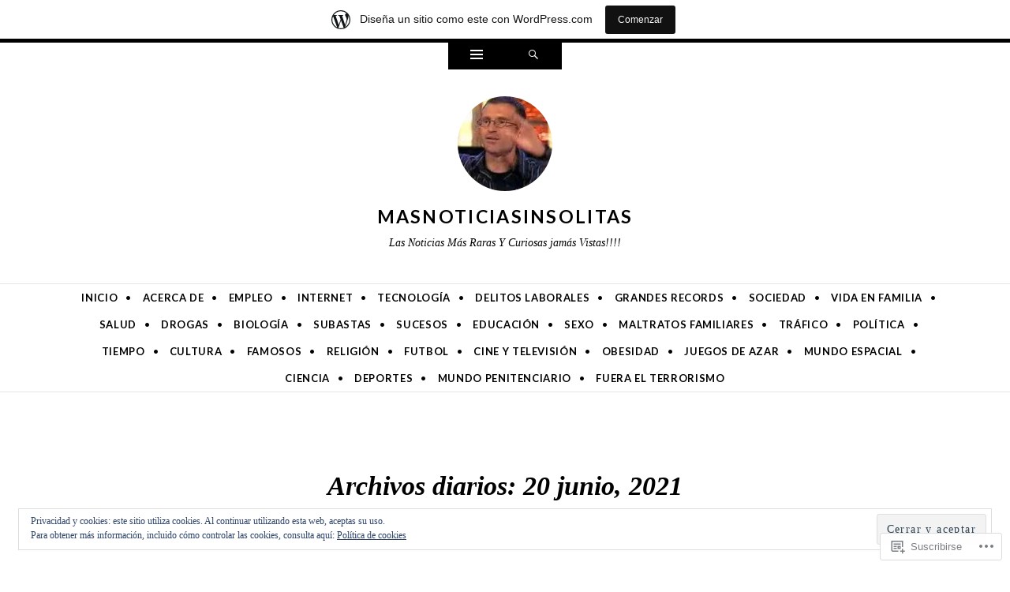

--- FILE ---
content_type: text/html; charset=UTF-8
request_url: https://masnoticiasinsolitas.wordpress.com/2021/06/20/
body_size: 31125
content:
<!DOCTYPE html>
<html lang="es">
<head>
<meta charset="UTF-8" />
<meta name="viewport" content="width=device-width" />
<title>20 | junio | 2021 | masnoticiasinsolitas</title>
<link rel="profile" href="http://gmpg.org/xfn/11" />
<link rel="pingback" href="https://masnoticiasinsolitas.wordpress.com/xmlrpc.php" />
<!--[if lt IE 9]>
<script src="https://s0.wp.com/wp-content/themes/pub/ryu/js/html5.js?m=1364149541i" type="text/javascript"></script>
<![endif]-->

<title>20 junio, 2021 &#8211; masnoticiasinsolitas</title>
<meta name='robots' content='max-image-preview:large' />
<link rel='dns-prefetch' href='//s0.wp.com' />
<link rel='dns-prefetch' href='//fonts-api.wp.com' />
<link rel='dns-prefetch' href='//af.pubmine.com' />
<link rel="alternate" type="application/rss+xml" title="masnoticiasinsolitas &raquo; Feed" href="https://masnoticiasinsolitas.wordpress.com/feed/" />
<link rel="alternate" type="application/rss+xml" title="masnoticiasinsolitas &raquo; Feed de los comentarios" href="https://masnoticiasinsolitas.wordpress.com/comments/feed/" />
	<script type="text/javascript">
		/* <![CDATA[ */
		function addLoadEvent(func) {
			var oldonload = window.onload;
			if (typeof window.onload != 'function') {
				window.onload = func;
			} else {
				window.onload = function () {
					oldonload();
					func();
				}
			}
		}
		/* ]]> */
	</script>
	<link crossorigin='anonymous' rel='stylesheet' id='all-css-0-1' href='/_static/??/wp-content/mu-plugins/widgets/eu-cookie-law/templates/style.css,/wp-content/blog-plugins/marketing-bar/css/marketing-bar.css?m=1761640963j&cssminify=yes' type='text/css' media='all' />
<style id='wp-emoji-styles-inline-css'>

	img.wp-smiley, img.emoji {
		display: inline !important;
		border: none !important;
		box-shadow: none !important;
		height: 1em !important;
		width: 1em !important;
		margin: 0 0.07em !important;
		vertical-align: -0.1em !important;
		background: none !important;
		padding: 0 !important;
	}
/*# sourceURL=wp-emoji-styles-inline-css */
</style>
<link crossorigin='anonymous' rel='stylesheet' id='all-css-2-1' href='/wp-content/plugins/gutenberg-core/v22.2.0/build/styles/block-library/style.css?m=1764855221i&cssminify=yes' type='text/css' media='all' />
<style id='wp-block-library-inline-css'>
.has-text-align-justify {
	text-align:justify;
}
.has-text-align-justify{text-align:justify;}

/*# sourceURL=wp-block-library-inline-css */
</style><style id='wp-block-paragraph-inline-css'>
.is-small-text{font-size:.875em}.is-regular-text{font-size:1em}.is-large-text{font-size:2.25em}.is-larger-text{font-size:3em}.has-drop-cap:not(:focus):first-letter{float:left;font-size:8.4em;font-style:normal;font-weight:100;line-height:.68;margin:.05em .1em 0 0;text-transform:uppercase}body.rtl .has-drop-cap:not(:focus):first-letter{float:none;margin-left:.1em}p.has-drop-cap.has-background{overflow:hidden}:root :where(p.has-background){padding:1.25em 2.375em}:where(p.has-text-color:not(.has-link-color)) a{color:inherit}p.has-text-align-left[style*="writing-mode:vertical-lr"],p.has-text-align-right[style*="writing-mode:vertical-rl"]{rotate:180deg}
/*# sourceURL=/wp-content/plugins/gutenberg-core/v22.2.0/build/styles/block-library/paragraph/style.css */
</style>
<style id='wp-block-image-inline-css'>
.wp-block-image>a,.wp-block-image>figure>a{display:inline-block}.wp-block-image img{box-sizing:border-box;height:auto;max-width:100%;vertical-align:bottom}@media not (prefers-reduced-motion){.wp-block-image img.hide{visibility:hidden}.wp-block-image img.show{animation:show-content-image .4s}}.wp-block-image[style*=border-radius] img,.wp-block-image[style*=border-radius]>a{border-radius:inherit}.wp-block-image.has-custom-border img{box-sizing:border-box}.wp-block-image.aligncenter{text-align:center}.wp-block-image.alignfull>a,.wp-block-image.alignwide>a{width:100%}.wp-block-image.alignfull img,.wp-block-image.alignwide img{height:auto;width:100%}.wp-block-image .aligncenter,.wp-block-image .alignleft,.wp-block-image .alignright,.wp-block-image.aligncenter,.wp-block-image.alignleft,.wp-block-image.alignright{display:table}.wp-block-image .aligncenter>figcaption,.wp-block-image .alignleft>figcaption,.wp-block-image .alignright>figcaption,.wp-block-image.aligncenter>figcaption,.wp-block-image.alignleft>figcaption,.wp-block-image.alignright>figcaption{caption-side:bottom;display:table-caption}.wp-block-image .alignleft{float:left;margin:.5em 1em .5em 0}.wp-block-image .alignright{float:right;margin:.5em 0 .5em 1em}.wp-block-image .aligncenter{margin-left:auto;margin-right:auto}.wp-block-image :where(figcaption){margin-bottom:1em;margin-top:.5em}.wp-block-image.is-style-circle-mask img{border-radius:9999px}@supports ((-webkit-mask-image:none) or (mask-image:none)) or (-webkit-mask-image:none){.wp-block-image.is-style-circle-mask img{border-radius:0;-webkit-mask-image:url('data:image/svg+xml;utf8,<svg viewBox="0 0 100 100" xmlns="http://www.w3.org/2000/svg"><circle cx="50" cy="50" r="50"/></svg>');mask-image:url('data:image/svg+xml;utf8,<svg viewBox="0 0 100 100" xmlns="http://www.w3.org/2000/svg"><circle cx="50" cy="50" r="50"/></svg>');mask-mode:alpha;-webkit-mask-position:center;mask-position:center;-webkit-mask-repeat:no-repeat;mask-repeat:no-repeat;-webkit-mask-size:contain;mask-size:contain}}:root :where(.wp-block-image.is-style-rounded img,.wp-block-image .is-style-rounded img){border-radius:9999px}.wp-block-image figure{margin:0}.wp-lightbox-container{display:flex;flex-direction:column;position:relative}.wp-lightbox-container img{cursor:zoom-in}.wp-lightbox-container img:hover+button{opacity:1}.wp-lightbox-container button{align-items:center;backdrop-filter:blur(16px) saturate(180%);background-color:#5a5a5a40;border:none;border-radius:4px;cursor:zoom-in;display:flex;height:20px;justify-content:center;opacity:0;padding:0;position:absolute;right:16px;text-align:center;top:16px;width:20px;z-index:100}@media not (prefers-reduced-motion){.wp-lightbox-container button{transition:opacity .2s ease}}.wp-lightbox-container button:focus-visible{outline:3px auto #5a5a5a40;outline:3px auto -webkit-focus-ring-color;outline-offset:3px}.wp-lightbox-container button:hover{cursor:pointer;opacity:1}.wp-lightbox-container button:focus{opacity:1}.wp-lightbox-container button:focus,.wp-lightbox-container button:hover,.wp-lightbox-container button:not(:hover):not(:active):not(.has-background){background-color:#5a5a5a40;border:none}.wp-lightbox-overlay{box-sizing:border-box;cursor:zoom-out;height:100vh;left:0;overflow:hidden;position:fixed;top:0;visibility:hidden;width:100%;z-index:100000}.wp-lightbox-overlay .close-button{align-items:center;cursor:pointer;display:flex;justify-content:center;min-height:40px;min-width:40px;padding:0;position:absolute;right:calc(env(safe-area-inset-right) + 16px);top:calc(env(safe-area-inset-top) + 16px);z-index:5000000}.wp-lightbox-overlay .close-button:focus,.wp-lightbox-overlay .close-button:hover,.wp-lightbox-overlay .close-button:not(:hover):not(:active):not(.has-background){background:none;border:none}.wp-lightbox-overlay .lightbox-image-container{height:var(--wp--lightbox-container-height);left:50%;overflow:hidden;position:absolute;top:50%;transform:translate(-50%,-50%);transform-origin:top left;width:var(--wp--lightbox-container-width);z-index:9999999999}.wp-lightbox-overlay .wp-block-image{align-items:center;box-sizing:border-box;display:flex;height:100%;justify-content:center;margin:0;position:relative;transform-origin:0 0;width:100%;z-index:3000000}.wp-lightbox-overlay .wp-block-image img{height:var(--wp--lightbox-image-height);min-height:var(--wp--lightbox-image-height);min-width:var(--wp--lightbox-image-width);width:var(--wp--lightbox-image-width)}.wp-lightbox-overlay .wp-block-image figcaption{display:none}.wp-lightbox-overlay button{background:none;border:none}.wp-lightbox-overlay .scrim{background-color:#fff;height:100%;opacity:.9;position:absolute;width:100%;z-index:2000000}.wp-lightbox-overlay.active{visibility:visible}@media not (prefers-reduced-motion){.wp-lightbox-overlay.active{animation:turn-on-visibility .25s both}.wp-lightbox-overlay.active img{animation:turn-on-visibility .35s both}.wp-lightbox-overlay.show-closing-animation:not(.active){animation:turn-off-visibility .35s both}.wp-lightbox-overlay.show-closing-animation:not(.active) img{animation:turn-off-visibility .25s both}.wp-lightbox-overlay.zoom.active{animation:none;opacity:1;visibility:visible}.wp-lightbox-overlay.zoom.active .lightbox-image-container{animation:lightbox-zoom-in .4s}.wp-lightbox-overlay.zoom.active .lightbox-image-container img{animation:none}.wp-lightbox-overlay.zoom.active .scrim{animation:turn-on-visibility .4s forwards}.wp-lightbox-overlay.zoom.show-closing-animation:not(.active){animation:none}.wp-lightbox-overlay.zoom.show-closing-animation:not(.active) .lightbox-image-container{animation:lightbox-zoom-out .4s}.wp-lightbox-overlay.zoom.show-closing-animation:not(.active) .lightbox-image-container img{animation:none}.wp-lightbox-overlay.zoom.show-closing-animation:not(.active) .scrim{animation:turn-off-visibility .4s forwards}}@keyframes show-content-image{0%{visibility:hidden}99%{visibility:hidden}to{visibility:visible}}@keyframes turn-on-visibility{0%{opacity:0}to{opacity:1}}@keyframes turn-off-visibility{0%{opacity:1;visibility:visible}99%{opacity:0;visibility:visible}to{opacity:0;visibility:hidden}}@keyframes lightbox-zoom-in{0%{transform:translate(calc((-100vw + var(--wp--lightbox-scrollbar-width))/2 + var(--wp--lightbox-initial-left-position)),calc(-50vh + var(--wp--lightbox-initial-top-position))) scale(var(--wp--lightbox-scale))}to{transform:translate(-50%,-50%) scale(1)}}@keyframes lightbox-zoom-out{0%{transform:translate(-50%,-50%) scale(1);visibility:visible}99%{visibility:visible}to{transform:translate(calc((-100vw + var(--wp--lightbox-scrollbar-width))/2 + var(--wp--lightbox-initial-left-position)),calc(-50vh + var(--wp--lightbox-initial-top-position))) scale(var(--wp--lightbox-scale));visibility:hidden}}
/*# sourceURL=/wp-content/plugins/gutenberg-core/v22.2.0/build/styles/block-library/image/style.css */
</style>
<style id='global-styles-inline-css'>
:root{--wp--preset--aspect-ratio--square: 1;--wp--preset--aspect-ratio--4-3: 4/3;--wp--preset--aspect-ratio--3-4: 3/4;--wp--preset--aspect-ratio--3-2: 3/2;--wp--preset--aspect-ratio--2-3: 2/3;--wp--preset--aspect-ratio--16-9: 16/9;--wp--preset--aspect-ratio--9-16: 9/16;--wp--preset--color--black: #000000;--wp--preset--color--cyan-bluish-gray: #abb8c3;--wp--preset--color--white: #ffffff;--wp--preset--color--pale-pink: #f78da7;--wp--preset--color--vivid-red: #cf2e2e;--wp--preset--color--luminous-vivid-orange: #ff6900;--wp--preset--color--luminous-vivid-amber: #fcb900;--wp--preset--color--light-green-cyan: #7bdcb5;--wp--preset--color--vivid-green-cyan: #00d084;--wp--preset--color--pale-cyan-blue: #8ed1fc;--wp--preset--color--vivid-cyan-blue: #0693e3;--wp--preset--color--vivid-purple: #9b51e0;--wp--preset--gradient--vivid-cyan-blue-to-vivid-purple: linear-gradient(135deg,rgb(6,147,227) 0%,rgb(155,81,224) 100%);--wp--preset--gradient--light-green-cyan-to-vivid-green-cyan: linear-gradient(135deg,rgb(122,220,180) 0%,rgb(0,208,130) 100%);--wp--preset--gradient--luminous-vivid-amber-to-luminous-vivid-orange: linear-gradient(135deg,rgb(252,185,0) 0%,rgb(255,105,0) 100%);--wp--preset--gradient--luminous-vivid-orange-to-vivid-red: linear-gradient(135deg,rgb(255,105,0) 0%,rgb(207,46,46) 100%);--wp--preset--gradient--very-light-gray-to-cyan-bluish-gray: linear-gradient(135deg,rgb(238,238,238) 0%,rgb(169,184,195) 100%);--wp--preset--gradient--cool-to-warm-spectrum: linear-gradient(135deg,rgb(74,234,220) 0%,rgb(151,120,209) 20%,rgb(207,42,186) 40%,rgb(238,44,130) 60%,rgb(251,105,98) 80%,rgb(254,248,76) 100%);--wp--preset--gradient--blush-light-purple: linear-gradient(135deg,rgb(255,206,236) 0%,rgb(152,150,240) 100%);--wp--preset--gradient--blush-bordeaux: linear-gradient(135deg,rgb(254,205,165) 0%,rgb(254,45,45) 50%,rgb(107,0,62) 100%);--wp--preset--gradient--luminous-dusk: linear-gradient(135deg,rgb(255,203,112) 0%,rgb(199,81,192) 50%,rgb(65,88,208) 100%);--wp--preset--gradient--pale-ocean: linear-gradient(135deg,rgb(255,245,203) 0%,rgb(182,227,212) 50%,rgb(51,167,181) 100%);--wp--preset--gradient--electric-grass: linear-gradient(135deg,rgb(202,248,128) 0%,rgb(113,206,126) 100%);--wp--preset--gradient--midnight: linear-gradient(135deg,rgb(2,3,129) 0%,rgb(40,116,252) 100%);--wp--preset--font-size--small: 13px;--wp--preset--font-size--medium: 20px;--wp--preset--font-size--large: 36px;--wp--preset--font-size--x-large: 42px;--wp--preset--font-family--albert-sans: 'Albert Sans', sans-serif;--wp--preset--font-family--alegreya: Alegreya, serif;--wp--preset--font-family--arvo: Arvo, serif;--wp--preset--font-family--bodoni-moda: 'Bodoni Moda', serif;--wp--preset--font-family--bricolage-grotesque: 'Bricolage Grotesque', sans-serif;--wp--preset--font-family--cabin: Cabin, sans-serif;--wp--preset--font-family--chivo: Chivo, sans-serif;--wp--preset--font-family--commissioner: Commissioner, sans-serif;--wp--preset--font-family--cormorant: Cormorant, serif;--wp--preset--font-family--courier-prime: 'Courier Prime', monospace;--wp--preset--font-family--crimson-pro: 'Crimson Pro', serif;--wp--preset--font-family--dm-mono: 'DM Mono', monospace;--wp--preset--font-family--dm-sans: 'DM Sans', sans-serif;--wp--preset--font-family--dm-serif-display: 'DM Serif Display', serif;--wp--preset--font-family--domine: Domine, serif;--wp--preset--font-family--eb-garamond: 'EB Garamond', serif;--wp--preset--font-family--epilogue: Epilogue, sans-serif;--wp--preset--font-family--fahkwang: Fahkwang, sans-serif;--wp--preset--font-family--figtree: Figtree, sans-serif;--wp--preset--font-family--fira-sans: 'Fira Sans', sans-serif;--wp--preset--font-family--fjalla-one: 'Fjalla One', sans-serif;--wp--preset--font-family--fraunces: Fraunces, serif;--wp--preset--font-family--gabarito: Gabarito, system-ui;--wp--preset--font-family--ibm-plex-mono: 'IBM Plex Mono', monospace;--wp--preset--font-family--ibm-plex-sans: 'IBM Plex Sans', sans-serif;--wp--preset--font-family--ibarra-real-nova: 'Ibarra Real Nova', serif;--wp--preset--font-family--instrument-serif: 'Instrument Serif', serif;--wp--preset--font-family--inter: Inter, sans-serif;--wp--preset--font-family--josefin-sans: 'Josefin Sans', sans-serif;--wp--preset--font-family--jost: Jost, sans-serif;--wp--preset--font-family--libre-baskerville: 'Libre Baskerville', serif;--wp--preset--font-family--libre-franklin: 'Libre Franklin', sans-serif;--wp--preset--font-family--literata: Literata, serif;--wp--preset--font-family--lora: Lora, serif;--wp--preset--font-family--merriweather: Merriweather, serif;--wp--preset--font-family--montserrat: Montserrat, sans-serif;--wp--preset--font-family--newsreader: Newsreader, serif;--wp--preset--font-family--noto-sans-mono: 'Noto Sans Mono', sans-serif;--wp--preset--font-family--nunito: Nunito, sans-serif;--wp--preset--font-family--open-sans: 'Open Sans', sans-serif;--wp--preset--font-family--overpass: Overpass, sans-serif;--wp--preset--font-family--pt-serif: 'PT Serif', serif;--wp--preset--font-family--petrona: Petrona, serif;--wp--preset--font-family--piazzolla: Piazzolla, serif;--wp--preset--font-family--playfair-display: 'Playfair Display', serif;--wp--preset--font-family--plus-jakarta-sans: 'Plus Jakarta Sans', sans-serif;--wp--preset--font-family--poppins: Poppins, sans-serif;--wp--preset--font-family--raleway: Raleway, sans-serif;--wp--preset--font-family--roboto: Roboto, sans-serif;--wp--preset--font-family--roboto-slab: 'Roboto Slab', serif;--wp--preset--font-family--rubik: Rubik, sans-serif;--wp--preset--font-family--rufina: Rufina, serif;--wp--preset--font-family--sora: Sora, sans-serif;--wp--preset--font-family--source-sans-3: 'Source Sans 3', sans-serif;--wp--preset--font-family--source-serif-4: 'Source Serif 4', serif;--wp--preset--font-family--space-mono: 'Space Mono', monospace;--wp--preset--font-family--syne: Syne, sans-serif;--wp--preset--font-family--texturina: Texturina, serif;--wp--preset--font-family--urbanist: Urbanist, sans-serif;--wp--preset--font-family--work-sans: 'Work Sans', sans-serif;--wp--preset--spacing--20: 0.44rem;--wp--preset--spacing--30: 0.67rem;--wp--preset--spacing--40: 1rem;--wp--preset--spacing--50: 1.5rem;--wp--preset--spacing--60: 2.25rem;--wp--preset--spacing--70: 3.38rem;--wp--preset--spacing--80: 5.06rem;--wp--preset--shadow--natural: 6px 6px 9px rgba(0, 0, 0, 0.2);--wp--preset--shadow--deep: 12px 12px 50px rgba(0, 0, 0, 0.4);--wp--preset--shadow--sharp: 6px 6px 0px rgba(0, 0, 0, 0.2);--wp--preset--shadow--outlined: 6px 6px 0px -3px rgb(255, 255, 255), 6px 6px rgb(0, 0, 0);--wp--preset--shadow--crisp: 6px 6px 0px rgb(0, 0, 0);}:where(.is-layout-flex){gap: 0.5em;}:where(.is-layout-grid){gap: 0.5em;}body .is-layout-flex{display: flex;}.is-layout-flex{flex-wrap: wrap;align-items: center;}.is-layout-flex > :is(*, div){margin: 0;}body .is-layout-grid{display: grid;}.is-layout-grid > :is(*, div){margin: 0;}:where(.wp-block-columns.is-layout-flex){gap: 2em;}:where(.wp-block-columns.is-layout-grid){gap: 2em;}:where(.wp-block-post-template.is-layout-flex){gap: 1.25em;}:where(.wp-block-post-template.is-layout-grid){gap: 1.25em;}.has-black-color{color: var(--wp--preset--color--black) !important;}.has-cyan-bluish-gray-color{color: var(--wp--preset--color--cyan-bluish-gray) !important;}.has-white-color{color: var(--wp--preset--color--white) !important;}.has-pale-pink-color{color: var(--wp--preset--color--pale-pink) !important;}.has-vivid-red-color{color: var(--wp--preset--color--vivid-red) !important;}.has-luminous-vivid-orange-color{color: var(--wp--preset--color--luminous-vivid-orange) !important;}.has-luminous-vivid-amber-color{color: var(--wp--preset--color--luminous-vivid-amber) !important;}.has-light-green-cyan-color{color: var(--wp--preset--color--light-green-cyan) !important;}.has-vivid-green-cyan-color{color: var(--wp--preset--color--vivid-green-cyan) !important;}.has-pale-cyan-blue-color{color: var(--wp--preset--color--pale-cyan-blue) !important;}.has-vivid-cyan-blue-color{color: var(--wp--preset--color--vivid-cyan-blue) !important;}.has-vivid-purple-color{color: var(--wp--preset--color--vivid-purple) !important;}.has-black-background-color{background-color: var(--wp--preset--color--black) !important;}.has-cyan-bluish-gray-background-color{background-color: var(--wp--preset--color--cyan-bluish-gray) !important;}.has-white-background-color{background-color: var(--wp--preset--color--white) !important;}.has-pale-pink-background-color{background-color: var(--wp--preset--color--pale-pink) !important;}.has-vivid-red-background-color{background-color: var(--wp--preset--color--vivid-red) !important;}.has-luminous-vivid-orange-background-color{background-color: var(--wp--preset--color--luminous-vivid-orange) !important;}.has-luminous-vivid-amber-background-color{background-color: var(--wp--preset--color--luminous-vivid-amber) !important;}.has-light-green-cyan-background-color{background-color: var(--wp--preset--color--light-green-cyan) !important;}.has-vivid-green-cyan-background-color{background-color: var(--wp--preset--color--vivid-green-cyan) !important;}.has-pale-cyan-blue-background-color{background-color: var(--wp--preset--color--pale-cyan-blue) !important;}.has-vivid-cyan-blue-background-color{background-color: var(--wp--preset--color--vivid-cyan-blue) !important;}.has-vivid-purple-background-color{background-color: var(--wp--preset--color--vivid-purple) !important;}.has-black-border-color{border-color: var(--wp--preset--color--black) !important;}.has-cyan-bluish-gray-border-color{border-color: var(--wp--preset--color--cyan-bluish-gray) !important;}.has-white-border-color{border-color: var(--wp--preset--color--white) !important;}.has-pale-pink-border-color{border-color: var(--wp--preset--color--pale-pink) !important;}.has-vivid-red-border-color{border-color: var(--wp--preset--color--vivid-red) !important;}.has-luminous-vivid-orange-border-color{border-color: var(--wp--preset--color--luminous-vivid-orange) !important;}.has-luminous-vivid-amber-border-color{border-color: var(--wp--preset--color--luminous-vivid-amber) !important;}.has-light-green-cyan-border-color{border-color: var(--wp--preset--color--light-green-cyan) !important;}.has-vivid-green-cyan-border-color{border-color: var(--wp--preset--color--vivid-green-cyan) !important;}.has-pale-cyan-blue-border-color{border-color: var(--wp--preset--color--pale-cyan-blue) !important;}.has-vivid-cyan-blue-border-color{border-color: var(--wp--preset--color--vivid-cyan-blue) !important;}.has-vivid-purple-border-color{border-color: var(--wp--preset--color--vivid-purple) !important;}.has-vivid-cyan-blue-to-vivid-purple-gradient-background{background: var(--wp--preset--gradient--vivid-cyan-blue-to-vivid-purple) !important;}.has-light-green-cyan-to-vivid-green-cyan-gradient-background{background: var(--wp--preset--gradient--light-green-cyan-to-vivid-green-cyan) !important;}.has-luminous-vivid-amber-to-luminous-vivid-orange-gradient-background{background: var(--wp--preset--gradient--luminous-vivid-amber-to-luminous-vivid-orange) !important;}.has-luminous-vivid-orange-to-vivid-red-gradient-background{background: var(--wp--preset--gradient--luminous-vivid-orange-to-vivid-red) !important;}.has-very-light-gray-to-cyan-bluish-gray-gradient-background{background: var(--wp--preset--gradient--very-light-gray-to-cyan-bluish-gray) !important;}.has-cool-to-warm-spectrum-gradient-background{background: var(--wp--preset--gradient--cool-to-warm-spectrum) !important;}.has-blush-light-purple-gradient-background{background: var(--wp--preset--gradient--blush-light-purple) !important;}.has-blush-bordeaux-gradient-background{background: var(--wp--preset--gradient--blush-bordeaux) !important;}.has-luminous-dusk-gradient-background{background: var(--wp--preset--gradient--luminous-dusk) !important;}.has-pale-ocean-gradient-background{background: var(--wp--preset--gradient--pale-ocean) !important;}.has-electric-grass-gradient-background{background: var(--wp--preset--gradient--electric-grass) !important;}.has-midnight-gradient-background{background: var(--wp--preset--gradient--midnight) !important;}.has-small-font-size{font-size: var(--wp--preset--font-size--small) !important;}.has-medium-font-size{font-size: var(--wp--preset--font-size--medium) !important;}.has-large-font-size{font-size: var(--wp--preset--font-size--large) !important;}.has-x-large-font-size{font-size: var(--wp--preset--font-size--x-large) !important;}.has-albert-sans-font-family{font-family: var(--wp--preset--font-family--albert-sans) !important;}.has-alegreya-font-family{font-family: var(--wp--preset--font-family--alegreya) !important;}.has-arvo-font-family{font-family: var(--wp--preset--font-family--arvo) !important;}.has-bodoni-moda-font-family{font-family: var(--wp--preset--font-family--bodoni-moda) !important;}.has-bricolage-grotesque-font-family{font-family: var(--wp--preset--font-family--bricolage-grotesque) !important;}.has-cabin-font-family{font-family: var(--wp--preset--font-family--cabin) !important;}.has-chivo-font-family{font-family: var(--wp--preset--font-family--chivo) !important;}.has-commissioner-font-family{font-family: var(--wp--preset--font-family--commissioner) !important;}.has-cormorant-font-family{font-family: var(--wp--preset--font-family--cormorant) !important;}.has-courier-prime-font-family{font-family: var(--wp--preset--font-family--courier-prime) !important;}.has-crimson-pro-font-family{font-family: var(--wp--preset--font-family--crimson-pro) !important;}.has-dm-mono-font-family{font-family: var(--wp--preset--font-family--dm-mono) !important;}.has-dm-sans-font-family{font-family: var(--wp--preset--font-family--dm-sans) !important;}.has-dm-serif-display-font-family{font-family: var(--wp--preset--font-family--dm-serif-display) !important;}.has-domine-font-family{font-family: var(--wp--preset--font-family--domine) !important;}.has-eb-garamond-font-family{font-family: var(--wp--preset--font-family--eb-garamond) !important;}.has-epilogue-font-family{font-family: var(--wp--preset--font-family--epilogue) !important;}.has-fahkwang-font-family{font-family: var(--wp--preset--font-family--fahkwang) !important;}.has-figtree-font-family{font-family: var(--wp--preset--font-family--figtree) !important;}.has-fira-sans-font-family{font-family: var(--wp--preset--font-family--fira-sans) !important;}.has-fjalla-one-font-family{font-family: var(--wp--preset--font-family--fjalla-one) !important;}.has-fraunces-font-family{font-family: var(--wp--preset--font-family--fraunces) !important;}.has-gabarito-font-family{font-family: var(--wp--preset--font-family--gabarito) !important;}.has-ibm-plex-mono-font-family{font-family: var(--wp--preset--font-family--ibm-plex-mono) !important;}.has-ibm-plex-sans-font-family{font-family: var(--wp--preset--font-family--ibm-plex-sans) !important;}.has-ibarra-real-nova-font-family{font-family: var(--wp--preset--font-family--ibarra-real-nova) !important;}.has-instrument-serif-font-family{font-family: var(--wp--preset--font-family--instrument-serif) !important;}.has-inter-font-family{font-family: var(--wp--preset--font-family--inter) !important;}.has-josefin-sans-font-family{font-family: var(--wp--preset--font-family--josefin-sans) !important;}.has-jost-font-family{font-family: var(--wp--preset--font-family--jost) !important;}.has-libre-baskerville-font-family{font-family: var(--wp--preset--font-family--libre-baskerville) !important;}.has-libre-franklin-font-family{font-family: var(--wp--preset--font-family--libre-franklin) !important;}.has-literata-font-family{font-family: var(--wp--preset--font-family--literata) !important;}.has-lora-font-family{font-family: var(--wp--preset--font-family--lora) !important;}.has-merriweather-font-family{font-family: var(--wp--preset--font-family--merriweather) !important;}.has-montserrat-font-family{font-family: var(--wp--preset--font-family--montserrat) !important;}.has-newsreader-font-family{font-family: var(--wp--preset--font-family--newsreader) !important;}.has-noto-sans-mono-font-family{font-family: var(--wp--preset--font-family--noto-sans-mono) !important;}.has-nunito-font-family{font-family: var(--wp--preset--font-family--nunito) !important;}.has-open-sans-font-family{font-family: var(--wp--preset--font-family--open-sans) !important;}.has-overpass-font-family{font-family: var(--wp--preset--font-family--overpass) !important;}.has-pt-serif-font-family{font-family: var(--wp--preset--font-family--pt-serif) !important;}.has-petrona-font-family{font-family: var(--wp--preset--font-family--petrona) !important;}.has-piazzolla-font-family{font-family: var(--wp--preset--font-family--piazzolla) !important;}.has-playfair-display-font-family{font-family: var(--wp--preset--font-family--playfair-display) !important;}.has-plus-jakarta-sans-font-family{font-family: var(--wp--preset--font-family--plus-jakarta-sans) !important;}.has-poppins-font-family{font-family: var(--wp--preset--font-family--poppins) !important;}.has-raleway-font-family{font-family: var(--wp--preset--font-family--raleway) !important;}.has-roboto-font-family{font-family: var(--wp--preset--font-family--roboto) !important;}.has-roboto-slab-font-family{font-family: var(--wp--preset--font-family--roboto-slab) !important;}.has-rubik-font-family{font-family: var(--wp--preset--font-family--rubik) !important;}.has-rufina-font-family{font-family: var(--wp--preset--font-family--rufina) !important;}.has-sora-font-family{font-family: var(--wp--preset--font-family--sora) !important;}.has-source-sans-3-font-family{font-family: var(--wp--preset--font-family--source-sans-3) !important;}.has-source-serif-4-font-family{font-family: var(--wp--preset--font-family--source-serif-4) !important;}.has-space-mono-font-family{font-family: var(--wp--preset--font-family--space-mono) !important;}.has-syne-font-family{font-family: var(--wp--preset--font-family--syne) !important;}.has-texturina-font-family{font-family: var(--wp--preset--font-family--texturina) !important;}.has-urbanist-font-family{font-family: var(--wp--preset--font-family--urbanist) !important;}.has-work-sans-font-family{font-family: var(--wp--preset--font-family--work-sans) !important;}
/*# sourceURL=global-styles-inline-css */
</style>

<style id='classic-theme-styles-inline-css'>
/*! This file is auto-generated */
.wp-block-button__link{color:#fff;background-color:#32373c;border-radius:9999px;box-shadow:none;text-decoration:none;padding:calc(.667em + 2px) calc(1.333em + 2px);font-size:1.125em}.wp-block-file__button{background:#32373c;color:#fff;text-decoration:none}
/*# sourceURL=/wp-includes/css/classic-themes.min.css */
</style>
<link crossorigin='anonymous' rel='stylesheet' id='all-css-4-1' href='/_static/??-eJx9j9EKwjAMRX/ILnRsuhfxU2TtwuzWtKVpHft7K8oUlL2EJNxzQmAJQnuX0CUINo/GMWivrNczQ13JrpKCDQWLIuK9amAwnLaE4LRarDTzAb5ElMXHFbHsKfTpmSAcTI8WqcT2sCUURigVIjKLUslkEulWQN7jJkyh1/N7BvLewdU4DSM6jKYQ/L/9kb5uQcgK4pphe/RCZ3k6tp2s27qZHj8MdmM=&cssminify=yes' type='text/css' media='all' />
<link rel='stylesheet' id='ryu-lato-css' href='https://fonts-api.wp.com/css?family=Lato:100,300,400,700,900,100italic,300italic,400italic,700italic,900italic&#038;subset=latin,latin-ext' media='all' />
<link crossorigin='anonymous' rel='stylesheet' id='all-css-6-1' href='/_static/??-eJzTLy/QTc7PK0nNK9HPLdUtyClNz8wr1i9KTcrJTwcy0/WTi5G5ekCujj52Temp+bo5+cmJJZn5eSgc3bScxMwikFb7XFtDE1NLExMLc0OTLACohS2q&cssminify=yes' type='text/css' media='all' />
<link crossorigin='anonymous' rel='stylesheet' id='print-css-7-1' href='/wp-content/mu-plugins/global-print/global-print.css?m=1465851035i&cssminify=yes' type='text/css' media='print' />
<style id='jetpack-global-styles-frontend-style-inline-css'>
:root { --font-headings: unset; --font-base: unset; --font-headings-default: -apple-system,BlinkMacSystemFont,"Segoe UI",Roboto,Oxygen-Sans,Ubuntu,Cantarell,"Helvetica Neue",sans-serif; --font-base-default: -apple-system,BlinkMacSystemFont,"Segoe UI",Roboto,Oxygen-Sans,Ubuntu,Cantarell,"Helvetica Neue",sans-serif;}
/*# sourceURL=jetpack-global-styles-frontend-style-inline-css */
</style>
<link crossorigin='anonymous' rel='stylesheet' id='all-css-10-1' href='/wp-content/themes/h4/global.css?m=1420737423i&cssminify=yes' type='text/css' media='all' />
<script type="text/javascript" id="wpcom-actionbar-placeholder-js-extra">
/* <![CDATA[ */
var actionbardata = {"siteID":"79167461","postID":"0","siteURL":"https://masnoticiasinsolitas.wordpress.com","xhrURL":"https://masnoticiasinsolitas.wordpress.com/wp-admin/admin-ajax.php","nonce":"dd15ffb2a3","isLoggedIn":"","statusMessage":"","subsEmailDefault":"instantly","proxyScriptUrl":"https://s0.wp.com/wp-content/js/wpcom-proxy-request.js?m=1513050504i&amp;ver=20211021","i18n":{"followedText":"Las nuevas entradas de este sitio aparecer\u00e1n ahora en tu \u003Ca href=\"https://wordpress.com/reader\"\u003ELector\u003C/a\u003E","foldBar":"Contraer esta barra","unfoldBar":"Expandir esta barra","shortLinkCopied":"El enlace corto se ha copiado al portapapeles."}};
//# sourceURL=wpcom-actionbar-placeholder-js-extra
/* ]]> */
</script>
<script type="text/javascript" id="jetpack-mu-wpcom-settings-js-before">
/* <![CDATA[ */
var JETPACK_MU_WPCOM_SETTINGS = {"assetsUrl":"https://s0.wp.com/wp-content/mu-plugins/jetpack-mu-wpcom-plugin/moon/jetpack_vendor/automattic/jetpack-mu-wpcom/src/build/"};
//# sourceURL=jetpack-mu-wpcom-settings-js-before
/* ]]> */
</script>
<script crossorigin='anonymous' type='text/javascript'  src='/_static/??-eJyFjcsOwiAQRX/I6dSa+lgYvwWBEAgMOAPW/n3bqIk7V2dxT87FqYDOVC1VDIIcKxTOr7kLssN186RjM1a2MTya5fmDLnn6K0HyjlW1v/L37R6zgxKb8yQ4ZTbKCOioRN4hnQo+hw1AmcCZwmvilq7709CPh/54voQFmNpFWg=='></script>
<script type="text/javascript" id="rlt-proxy-js-after">
/* <![CDATA[ */
	rltInitialize( {"token":null,"iframeOrigins":["https:\/\/widgets.wp.com"]} );
//# sourceURL=rlt-proxy-js-after
/* ]]> */
</script>
<link rel="EditURI" type="application/rsd+xml" title="RSD" href="https://masnoticiasinsolitas.wordpress.com/xmlrpc.php?rsd" />
<meta name="generator" content="WordPress.com" />

<!-- Jetpack Open Graph Tags -->
<meta property="og:type" content="website" />
<meta property="og:title" content="20 junio, 2021 &#8211; masnoticiasinsolitas" />
<meta property="og:site_name" content="masnoticiasinsolitas" />
<meta property="og:image" content="https://s0.wp.com/i/blank.jpg?m=1383295312i" />
<meta property="og:image:width" content="200" />
<meta property="og:image:height" content="200" />
<meta property="og:image:alt" content="" />
<meta property="og:locale" content="es_ES" />
<meta property="fb:app_id" content="249643311490" />

<!-- End Jetpack Open Graph Tags -->
<link rel="shortcut icon" type="image/x-icon" href="https://s0.wp.com/i/favicon.ico?m=1713425267i" sizes="16x16 24x24 32x32 48x48" />
<link rel="icon" type="image/x-icon" href="https://s0.wp.com/i/favicon.ico?m=1713425267i" sizes="16x16 24x24 32x32 48x48" />
<link rel="apple-touch-icon" href="https://s0.wp.com/i/webclip.png?m=1713868326i" />
<link rel='openid.server' href='https://masnoticiasinsolitas.wordpress.com/?openidserver=1' />
<link rel='openid.delegate' href='https://masnoticiasinsolitas.wordpress.com/' />
<link rel="search" type="application/opensearchdescription+xml" href="https://masnoticiasinsolitas.wordpress.com/osd.xml" title="masnoticiasinsolitas" />
<link rel="search" type="application/opensearchdescription+xml" href="https://s1.wp.com/opensearch.xml" title="WordPress.com" />
<style type="text/css">.recentcomments a{display:inline !important;padding:0 !important;margin:0 !important;}</style>		<style type="text/css">
			.recentcomments a {
				display: inline !important;
				padding: 0 !important;
				margin: 0 !important;
			}

			table.recentcommentsavatartop img.avatar, table.recentcommentsavatarend img.avatar {
				border: 0px;
				margin: 0;
			}

			table.recentcommentsavatartop a, table.recentcommentsavatarend a {
				border: 0px !important;
				background-color: transparent !important;
			}

			td.recentcommentsavatarend, td.recentcommentsavatartop {
				padding: 0px 0px 1px 0px;
				margin: 0px;
			}

			td.recentcommentstextend {
				border: none !important;
				padding: 0px 0px 2px 10px;
			}

			.rtl td.recentcommentstextend {
				padding: 0px 10px 2px 0px;
			}

			td.recentcommentstexttop {
				border: none;
				padding: 0px 0px 0px 10px;
			}

			.rtl td.recentcommentstexttop {
				padding: 0px 10px 0px 0px;
			}
		</style>
		<meta name="description" content="4 entradas publicadas por ritmito el June 20, 2021" />
<script type="text/javascript">
/* <![CDATA[ */
var wa_client = {}; wa_client.cmd = []; wa_client.config = { 'blog_id': 79167461, 'blog_language': 'es', 'is_wordads': false, 'hosting_type': 0, 'afp_account_id': null, 'afp_host_id': 5038568878849053, 'theme': 'pub/ryu', '_': { 'title': 'Anuncio publicitario', 'privacy_settings': 'Ajustes de privacidad' }, 'formats': [ 'belowpost', 'bottom_sticky', 'sidebar_sticky_right', 'sidebar', 'gutenberg_rectangle', 'gutenberg_leaderboard', 'gutenberg_mobile_leaderboard', 'gutenberg_skyscraper' ] };
/* ]]> */
</script>
		<script type="text/javascript">

			window.doNotSellCallback = function() {

				var linkElements = [
					'a[href="https://wordpress.com/?ref=footer_blog"]',
					'a[href="https://wordpress.com/?ref=footer_website"]',
					'a[href="https://wordpress.com/?ref=vertical_footer"]',
					'a[href^="https://wordpress.com/?ref=footer_segment_"]',
				].join(',');

				var dnsLink = document.createElement( 'a' );
				dnsLink.href = 'https://wordpress.com/es/advertising-program-optout/';
				dnsLink.classList.add( 'do-not-sell-link' );
				dnsLink.rel = 'nofollow';
				dnsLink.style.marginLeft = '0.5em';
				dnsLink.textContent = 'No vendas ni compartas mi información personal';

				var creditLinks = document.querySelectorAll( linkElements );

				if ( 0 === creditLinks.length ) {
					return false;
				}

				Array.prototype.forEach.call( creditLinks, function( el ) {
					el.insertAdjacentElement( 'afterend', dnsLink );
				});

				return true;
			};

		</script>
		<script type="text/javascript">
	window.google_analytics_uacct = "UA-52447-2";
</script>

<script type="text/javascript">
	var _gaq = _gaq || [];
	_gaq.push(['_setAccount', 'UA-52447-2']);
	_gaq.push(['_gat._anonymizeIp']);
	_gaq.push(['_setDomainName', 'wordpress.com']);
	_gaq.push(['_initData']);
	_gaq.push(['_trackPageview']);

	(function() {
		var ga = document.createElement('script'); ga.type = 'text/javascript'; ga.async = true;
		ga.src = ('https:' == document.location.protocol ? 'https://ssl' : 'http://www') + '.google-analytics.com/ga.js';
		(document.getElementsByTagName('head')[0] || document.getElementsByTagName('body')[0]).appendChild(ga);
	})();
</script>
<link crossorigin='anonymous' rel='stylesheet' id='all-css-0-3' href='/_static/??-eJyNjEEKwkAMAD/kNtSixYP4FLG7oaTuJsEklP7eCl68eZuBYWDVlIUd2aFF0hozscGCro/8/Do0EYY7cYYpqBawmCy/SJ1kj3+sa8RdNjvA/+cmJSoarFRmdAMXTSq2k/lW8bO7tWs/nobLeB764/IGEs9EfQ==&cssminify=yes' type='text/css' media='all' />
</head>

<body class="archive date wp-theme-pubryu customizer-styles-applied widgets-hidden jetpack-reblog-enabled has-marketing-bar has-marketing-bar-theme-ryu">


<div id="page" class="hfeed site">
		<div id="widgets-wrapper" class="toppanel hide">
		<div id="secondary" role="complementary" class="wrap clear four">
		<div id="top-sidebar-one" class="widget-area" role="complementary">
		<aside id="search-5" class="widget widget_search"><h1 class="widget-title">Búsqueda</h1>
<form method="get" id="searchform" class="searchform" action="https://masnoticiasinsolitas.wordpress.com/" role="search">
	<label for="s" class="screen-reader-text">Buscar</label>
	<input type="search" class="field" name="s" value="" id="s" placeholder="Buscar &hellip;" />
	<input type="submit" class="submit" id="searchsubmit" value="Buscar" />
</form></aside><aside id="archives-9" class="widget widget_archive"><h1 class="widget-title">Archivo</h1>
			<ul>
					<li><a href='https://masnoticiasinsolitas.wordpress.com/2021/07/'>julio 2021</a>&nbsp;(15)</li>
	<li><a href='https://masnoticiasinsolitas.wordpress.com/2021/06/' aria-current="page">junio 2021</a>&nbsp;(82)</li>
	<li><a href='https://masnoticiasinsolitas.wordpress.com/2021/05/'>mayo 2021</a>&nbsp;(62)</li>
	<li><a href='https://masnoticiasinsolitas.wordpress.com/2021/04/'>abril 2021</a>&nbsp;(50)</li>
	<li><a href='https://masnoticiasinsolitas.wordpress.com/2021/03/'>marzo 2021</a>&nbsp;(46)</li>
	<li><a href='https://masnoticiasinsolitas.wordpress.com/2021/02/'>febrero 2021</a>&nbsp;(56)</li>
	<li><a href='https://masnoticiasinsolitas.wordpress.com/2021/01/'>enero 2021</a>&nbsp;(89)</li>
	<li><a href='https://masnoticiasinsolitas.wordpress.com/2020/12/'>diciembre 2020</a>&nbsp;(72)</li>
	<li><a href='https://masnoticiasinsolitas.wordpress.com/2020/11/'>noviembre 2020</a>&nbsp;(52)</li>
	<li><a href='https://masnoticiasinsolitas.wordpress.com/2020/10/'>octubre 2020</a>&nbsp;(4)</li>
	<li><a href='https://masnoticiasinsolitas.wordpress.com/2020/09/'>septiembre 2020</a>&nbsp;(1)</li>
	<li><a href='https://masnoticiasinsolitas.wordpress.com/2020/02/'>febrero 2020</a>&nbsp;(2)</li>
	<li><a href='https://masnoticiasinsolitas.wordpress.com/2018/04/'>abril 2018</a>&nbsp;(10)</li>
	<li><a href='https://masnoticiasinsolitas.wordpress.com/2018/02/'>febrero 2018</a>&nbsp;(21)</li>
	<li><a href='https://masnoticiasinsolitas.wordpress.com/2017/11/'>noviembre 2017</a>&nbsp;(6)</li>
	<li><a href='https://masnoticiasinsolitas.wordpress.com/2017/10/'>octubre 2017</a>&nbsp;(14)</li>
	<li><a href='https://masnoticiasinsolitas.wordpress.com/2017/07/'>julio 2017</a>&nbsp;(8)</li>
	<li><a href='https://masnoticiasinsolitas.wordpress.com/2017/06/'>junio 2017</a>&nbsp;(23)</li>
	<li><a href='https://masnoticiasinsolitas.wordpress.com/2017/05/'>mayo 2017</a>&nbsp;(11)</li>
	<li><a href='https://masnoticiasinsolitas.wordpress.com/2017/04/'>abril 2017</a>&nbsp;(9)</li>
	<li><a href='https://masnoticiasinsolitas.wordpress.com/2017/03/'>marzo 2017</a>&nbsp;(14)</li>
	<li><a href='https://masnoticiasinsolitas.wordpress.com/2017/02/'>febrero 2017</a>&nbsp;(16)</li>
	<li><a href='https://masnoticiasinsolitas.wordpress.com/2017/01/'>enero 2017</a>&nbsp;(11)</li>
	<li><a href='https://masnoticiasinsolitas.wordpress.com/2016/12/'>diciembre 2016</a>&nbsp;(23)</li>
	<li><a href='https://masnoticiasinsolitas.wordpress.com/2016/11/'>noviembre 2016</a>&nbsp;(3)</li>
	<li><a href='https://masnoticiasinsolitas.wordpress.com/2016/10/'>octubre 2016</a>&nbsp;(27)</li>
	<li><a href='https://masnoticiasinsolitas.wordpress.com/2016/09/'>septiembre 2016</a>&nbsp;(17)</li>
	<li><a href='https://masnoticiasinsolitas.wordpress.com/2016/08/'>agosto 2016</a>&nbsp;(25)</li>
	<li><a href='https://masnoticiasinsolitas.wordpress.com/2016/07/'>julio 2016</a>&nbsp;(9)</li>
	<li><a href='https://masnoticiasinsolitas.wordpress.com/2016/06/'>junio 2016</a>&nbsp;(11)</li>
	<li><a href='https://masnoticiasinsolitas.wordpress.com/2016/05/'>mayo 2016</a>&nbsp;(23)</li>
	<li><a href='https://masnoticiasinsolitas.wordpress.com/2016/04/'>abril 2016</a>&nbsp;(22)</li>
	<li><a href='https://masnoticiasinsolitas.wordpress.com/2016/03/'>marzo 2016</a>&nbsp;(38)</li>
	<li><a href='https://masnoticiasinsolitas.wordpress.com/2016/02/'>febrero 2016</a>&nbsp;(20)</li>
	<li><a href='https://masnoticiasinsolitas.wordpress.com/2016/01/'>enero 2016</a>&nbsp;(6)</li>
	<li><a href='https://masnoticiasinsolitas.wordpress.com/2015/12/'>diciembre 2015</a>&nbsp;(6)</li>
	<li><a href='https://masnoticiasinsolitas.wordpress.com/2015/11/'>noviembre 2015</a>&nbsp;(17)</li>
	<li><a href='https://masnoticiasinsolitas.wordpress.com/2015/10/'>octubre 2015</a>&nbsp;(17)</li>
	<li><a href='https://masnoticiasinsolitas.wordpress.com/2015/09/'>septiembre 2015</a>&nbsp;(29)</li>
	<li><a href='https://masnoticiasinsolitas.wordpress.com/2015/08/'>agosto 2015</a>&nbsp;(10)</li>
	<li><a href='https://masnoticiasinsolitas.wordpress.com/2015/07/'>julio 2015</a>&nbsp;(20)</li>
	<li><a href='https://masnoticiasinsolitas.wordpress.com/2015/06/'>junio 2015</a>&nbsp;(24)</li>
	<li><a href='https://masnoticiasinsolitas.wordpress.com/2015/05/'>mayo 2015</a>&nbsp;(64)</li>
	<li><a href='https://masnoticiasinsolitas.wordpress.com/2015/04/'>abril 2015</a>&nbsp;(75)</li>
	<li><a href='https://masnoticiasinsolitas.wordpress.com/2015/03/'>marzo 2015</a>&nbsp;(48)</li>
	<li><a href='https://masnoticiasinsolitas.wordpress.com/2015/02/'>febrero 2015</a>&nbsp;(86)</li>
	<li><a href='https://masnoticiasinsolitas.wordpress.com/2015/01/'>enero 2015</a>&nbsp;(102)</li>
	<li><a href='https://masnoticiasinsolitas.wordpress.com/2014/12/'>diciembre 2014</a>&nbsp;(112)</li>
	<li><a href='https://masnoticiasinsolitas.wordpress.com/2014/11/'>noviembre 2014</a>&nbsp;(93)</li>
			</ul>

			</aside><aside id="categories-6" class="widget widget_categories"><h1 class="widget-title">Categorías</h1>
			<ul>
					<li class="cat-item cat-item-54400"><a href="https://masnoticiasinsolitas.wordpress.com/category/alimentacion/">alimentación</a> (3)
</li>
	<li class="cat-item cat-item-10925"><a href="https://masnoticiasinsolitas.wordpress.com/category/biologia/">Biología</a> (157)
</li>
	<li class="cat-item cat-item-3213"><a href="https://masnoticiasinsolitas.wordpress.com/category/ciencia/">Ciencia</a> (32)
</li>
	<li class="cat-item cat-item-198162"><a href="https://masnoticiasinsolitas.wordpress.com/category/cine-y-television/">Cine Y Televisión</a> (33)
</li>
	<li class="cat-item cat-item-2367"><a href="https://masnoticiasinsolitas.wordpress.com/category/cultura/">Cultura</a> (33)
</li>
	<li class="cat-item cat-item-304829082"><a href="https://masnoticiasinsolitas.wordpress.com/category/delitos-laborales/">Delitos Laborales</a> (35)
</li>
	<li class="cat-item cat-item-34985959"><a href="https://masnoticiasinsolitas.wordpress.com/category/deportes-2/">Deportes</a> (26)
</li>
	<li class="cat-item cat-item-4018"><a href="https://masnoticiasinsolitas.wordpress.com/category/drogas/">Drogas</a> (25)
</li>
	<li class="cat-item cat-item-1305"><a href="https://masnoticiasinsolitas.wordpress.com/category/educacion/">Educación</a> (25)
</li>
	<li class="cat-item cat-item-57147"><a href="https://masnoticiasinsolitas.wordpress.com/category/empleo/">Empleo</a> (96)
</li>
	<li class="cat-item cat-item-279775"><a href="https://masnoticiasinsolitas.wordpress.com/category/famosos/">Famosos</a> (39)
</li>
	<li class="cat-item cat-item-421265701"><a href="https://masnoticiasinsolitas.wordpress.com/category/fuera-el-terrorismo/">Fuera El Terrorismo</a> (6)
</li>
	<li class="cat-item cat-item-1164"><a href="https://masnoticiasinsolitas.wordpress.com/category/futbol/">Futbol</a> (35)
</li>
	<li class="cat-item cat-item-305055771"><a href="https://masnoticiasinsolitas.wordpress.com/category/grandes-records/">Grandes Records</a> (50)
</li>
	<li class="cat-item cat-item-22"><a href="https://masnoticiasinsolitas.wordpress.com/category/internet/">Internet</a> (111)
</li>
	<li class="cat-item cat-item-1532453"><a href="https://masnoticiasinsolitas.wordpress.com/category/juegos-de-azar/">Juegos De Azar</a> (54)
</li>
	<li class="cat-item cat-item-305995547"><a href="https://masnoticiasinsolitas.wordpress.com/category/maltratos-familiares/">Maltratos Familiares</a> (45)
</li>
	<li class="cat-item cat-item-91735277"><a href="https://masnoticiasinsolitas.wordpress.com/category/mundo-espacial/">Mundo Espacial</a> (14)
</li>
	<li class="cat-item cat-item-334540454"><a href="https://masnoticiasinsolitas.wordpress.com/category/mundo-penitenciario/">Mundo Penitenciario</a> (14)
</li>
	<li class="cat-item cat-item-50185"><a href="https://masnoticiasinsolitas.wordpress.com/category/obesidad/">Obesidad</a> (10)
</li>
	<li class="cat-item cat-item-798"><a href="https://masnoticiasinsolitas.wordpress.com/category/politica/">Política</a> (28)
</li>
	<li class="cat-item cat-item-116"><a href="https://masnoticiasinsolitas.wordpress.com/category/religion/">Religión</a> (39)
</li>
	<li class="cat-item cat-item-2127"><a href="https://masnoticiasinsolitas.wordpress.com/category/salud/">Salud</a> (182)
</li>
	<li class="cat-item cat-item-20513"><a href="https://masnoticiasinsolitas.wordpress.com/category/sexo/">Sexo</a> (103)
</li>
	<li class="cat-item cat-item-5934"><a href="https://masnoticiasinsolitas.wordpress.com/category/sociedad/">Sociedad</a> (142)
</li>
	<li class="cat-item cat-item-31228650"><a href="https://masnoticiasinsolitas.wordpress.com/category/subastas-y-ventas/">Subastas Y Ventas</a> (33)
</li>
	<li class="cat-item cat-item-10227"><a href="https://masnoticiasinsolitas.wordpress.com/category/sucesos/">Sucesos</a> (151)
</li>
	<li class="cat-item cat-item-758"><a href="https://masnoticiasinsolitas.wordpress.com/category/tecnologia/">Tecnología</a> (68)
</li>
	<li class="cat-item cat-item-87837"><a href="https://masnoticiasinsolitas.wordpress.com/category/tiempo/">Tiempo</a> (22)
</li>
	<li class="cat-item cat-item-168595"><a href="https://masnoticiasinsolitas.wordpress.com/category/trafico/">Tráfico</a> (85)
</li>
	<li class="cat-item cat-item-13575876"><a href="https://masnoticiasinsolitas.wordpress.com/category/vida-en-familia/">Vida En Familia</a> (56)
</li>
			</ul>

			</aside><aside id="blog_subscription-3" class="widget widget_blog_subscription jetpack_subscription_widget"><h1 class="widget-title"><label for="subscribe-field">Suscríbete al blog por correo electrónico</label></h1>

			<div class="wp-block-jetpack-subscriptions__container">
			<form
				action="https://subscribe.wordpress.com"
				method="post"
				accept-charset="utf-8"
				data-blog="79167461"
				data-post_access_level="everybody"
				id="subscribe-blog"
			>
				<p>Introduce tu correo electrónico para suscribirte a este blog y recibir avisos de nuevas entradas.</p>
				<p id="subscribe-email">
					<label
						id="subscribe-field-label"
						for="subscribe-field"
						class="screen-reader-text"
					>
						Dirección de correo electrónico:					</label>

					<input
							type="email"
							name="email"
							autocomplete="email"
							
							style="width: 95%; padding: 1px 10px"
							placeholder="Dirección de correo electrónico"
							value=""
							id="subscribe-field"
							required
						/>				</p>

				<p id="subscribe-submit"
									>
					<input type="hidden" name="action" value="subscribe"/>
					<input type="hidden" name="blog_id" value="79167461"/>
					<input type="hidden" name="source" value="https://masnoticiasinsolitas.wordpress.com/2021/06/20/"/>
					<input type="hidden" name="sub-type" value="widget"/>
					<input type="hidden" name="redirect_fragment" value="subscribe-blog"/>
					<input type="hidden" id="_wpnonce" name="_wpnonce" value="14a5d4ffe8" />					<button type="submit"
													class="wp-block-button__link"
																	>
						Suscribirse					</button>
				</p>
			</form>
							<div class="wp-block-jetpack-subscriptions__subscount">
					Únete a otros 71 suscriptores				</div>
						</div>
			
</aside>	</div><!-- #first .widget-area -->
	
		<div id="top-sidebar-two" class="widget-area" role="complementary">
		<aside id="calendar-2" class="widget widget_calendar"><h1 class="widget-title">Calendario</h1><div id="calendar_wrap" class="calendar_wrap"><table id="wp-calendar" class="wp-calendar-table">
	<caption>junio 2021</caption>
	<thead>
	<tr>
		<th scope="col" aria-label="lunes">L</th>
		<th scope="col" aria-label="martes">M</th>
		<th scope="col" aria-label="miércoles">X</th>
		<th scope="col" aria-label="jueves">J</th>
		<th scope="col" aria-label="viernes">V</th>
		<th scope="col" aria-label="sábado">S</th>
		<th scope="col" aria-label="domingo">D</th>
	</tr>
	</thead>
	<tbody>
	<tr>
		<td colspan="1" class="pad">&nbsp;</td><td><a href="https://masnoticiasinsolitas.wordpress.com/2021/06/01/" aria-label="Entradas publicadas el 1 de June de 2021">1</a></td><td><a href="https://masnoticiasinsolitas.wordpress.com/2021/06/02/" aria-label="Entradas publicadas el 2 de June de 2021">2</a></td><td><a href="https://masnoticiasinsolitas.wordpress.com/2021/06/03/" aria-label="Entradas publicadas el 3 de June de 2021">3</a></td><td>4</td><td><a href="https://masnoticiasinsolitas.wordpress.com/2021/06/05/" aria-label="Entradas publicadas el 5 de June de 2021">5</a></td><td><a href="https://masnoticiasinsolitas.wordpress.com/2021/06/06/" aria-label="Entradas publicadas el 6 de June de 2021">6</a></td>
	</tr>
	<tr>
		<td><a href="https://masnoticiasinsolitas.wordpress.com/2021/06/07/" aria-label="Entradas publicadas el 7 de June de 2021">7</a></td><td><a href="https://masnoticiasinsolitas.wordpress.com/2021/06/08/" aria-label="Entradas publicadas el 8 de June de 2021">8</a></td><td><a href="https://masnoticiasinsolitas.wordpress.com/2021/06/09/" aria-label="Entradas publicadas el 9 de June de 2021">9</a></td><td><a href="https://masnoticiasinsolitas.wordpress.com/2021/06/10/" aria-label="Entradas publicadas el 10 de June de 2021">10</a></td><td><a href="https://masnoticiasinsolitas.wordpress.com/2021/06/11/" aria-label="Entradas publicadas el 11 de June de 2021">11</a></td><td>12</td><td><a href="https://masnoticiasinsolitas.wordpress.com/2021/06/13/" aria-label="Entradas publicadas el 13 de June de 2021">13</a></td>
	</tr>
	<tr>
		<td><a href="https://masnoticiasinsolitas.wordpress.com/2021/06/14/" aria-label="Entradas publicadas el 14 de June de 2021">14</a></td><td><a href="https://masnoticiasinsolitas.wordpress.com/2021/06/15/" aria-label="Entradas publicadas el 15 de June de 2021">15</a></td><td>16</td><td><a href="https://masnoticiasinsolitas.wordpress.com/2021/06/17/" aria-label="Entradas publicadas el 17 de June de 2021">17</a></td><td><a href="https://masnoticiasinsolitas.wordpress.com/2021/06/18/" aria-label="Entradas publicadas el 18 de June de 2021">18</a></td><td><a href="https://masnoticiasinsolitas.wordpress.com/2021/06/19/" aria-label="Entradas publicadas el 19 de June de 2021">19</a></td><td><a href="https://masnoticiasinsolitas.wordpress.com/2021/06/20/" aria-label="Entradas publicadas el 20 de June de 2021">20</a></td>
	</tr>
	<tr>
		<td><a href="https://masnoticiasinsolitas.wordpress.com/2021/06/21/" aria-label="Entradas publicadas el 21 de June de 2021">21</a></td><td><a href="https://masnoticiasinsolitas.wordpress.com/2021/06/22/" aria-label="Entradas publicadas el 22 de June de 2021">22</a></td><td><a href="https://masnoticiasinsolitas.wordpress.com/2021/06/23/" aria-label="Entradas publicadas el 23 de June de 2021">23</a></td><td><a href="https://masnoticiasinsolitas.wordpress.com/2021/06/24/" aria-label="Entradas publicadas el 24 de June de 2021">24</a></td><td>25</td><td><a href="https://masnoticiasinsolitas.wordpress.com/2021/06/26/" aria-label="Entradas publicadas el 26 de June de 2021">26</a></td><td><a href="https://masnoticiasinsolitas.wordpress.com/2021/06/27/" aria-label="Entradas publicadas el 27 de June de 2021">27</a></td>
	</tr>
	<tr>
		<td><a href="https://masnoticiasinsolitas.wordpress.com/2021/06/28/" aria-label="Entradas publicadas el 28 de June de 2021">28</a></td><td><a href="https://masnoticiasinsolitas.wordpress.com/2021/06/29/" aria-label="Entradas publicadas el 29 de June de 2021">29</a></td><td>30</td>
		<td class="pad" colspan="4">&nbsp;</td>
	</tr>
	</tbody>
	</table><nav aria-label="Meses anteriores y posteriores" class="wp-calendar-nav">
		<span class="wp-calendar-nav-prev"><a href="https://masnoticiasinsolitas.wordpress.com/2021/05/">&laquo; May</a></span>
		<span class="pad">&nbsp;</span>
		<span class="wp-calendar-nav-next"><a href="https://masnoticiasinsolitas.wordpress.com/2021/07/">Jul &raquo;</a></span>
	</nav></div></aside><aside id="recent-comments-4" class="widget widget_recent_comments"><h1 class="widget-title">Comentarios</h1>				<table class="recentcommentsavatar" cellspacing="0" cellpadding="0" border="0">
					<tr><td title="ritmito" class="recentcommentsavatartop" style="height:48px; width:48px;"><a href="https://masnoticiasinsolitas.wordpress.com" rel="nofollow"><img referrerpolicy="no-referrer" alt='Avatar de ritmito' src='https://0.gravatar.com/avatar/0a996deb27e862e7d71de7bb5cf28db0df8e82417d6aa06f055802d3ce7afe44?s=48&#038;d=identicon&#038;r=G' srcset='https://0.gravatar.com/avatar/0a996deb27e862e7d71de7bb5cf28db0df8e82417d6aa06f055802d3ce7afe44?s=48&#038;d=identicon&#038;r=G 1x, https://0.gravatar.com/avatar/0a996deb27e862e7d71de7bb5cf28db0df8e82417d6aa06f055802d3ce7afe44?s=72&#038;d=identicon&#038;r=G 1.5x, https://0.gravatar.com/avatar/0a996deb27e862e7d71de7bb5cf28db0df8e82417d6aa06f055802d3ce7afe44?s=96&#038;d=identicon&#038;r=G 2x, https://0.gravatar.com/avatar/0a996deb27e862e7d71de7bb5cf28db0df8e82417d6aa06f055802d3ce7afe44?s=144&#038;d=identicon&#038;r=G 3x, https://0.gravatar.com/avatar/0a996deb27e862e7d71de7bb5cf28db0df8e82417d6aa06f055802d3ce7afe44?s=192&#038;d=identicon&#038;r=G 4x' class='avatar avatar-48' height='48' width='48' decoding='async' /></a></td><td class="recentcommentstexttop" style=""><a href="https://masnoticiasinsolitas.wordpress.com" rel="nofollow">ritmito</a> en <a href="https://masnoticiasinsolitas.wordpress.com/2021/06/20/israel-vuelve-a-imponer-el-uso-de-mascarilla-en-algunas-zonas-del-pais-tras-dos-nuevos-brotes-de-covid-19/comment-page-1/#comment-198">Israel Vuelve A Imponer El Uso&hellip;</a></td></tr><tr><td title="Usamos 10% Del Cerebro: ¿Mito O Realidad? &#8211; Ob835@Wordpres" class="recentcommentsavatarend" style="height:48px; width:48px;"><a href="https://ob835.wordpress.com/2021/01/07/usamos-10-del-cerebro-mito-o-realidad/" rel="nofollow"><img referrerpolicy="no-referrer" alt='Avatar de Desconocido' src='https://ob835.files.wordpress.com/2024/11/image.jpg?w=48' srcset='https://ob835.files.wordpress.com/2024/11/image.jpg?w=48 1x, https://ob835.files.wordpress.com/2024/11/image.jpg?w=72 1.5x, https://ob835.files.wordpress.com/2024/11/image.jpg?w=96 2x, https://ob835.files.wordpress.com/2024/11/image.jpg?w=144 3x, https://ob835.files.wordpress.com/2024/11/image.jpg?w=192 4x' class='avatar avatar-48' height='48' width='48' decoding='async' /></a></td><td class="recentcommentstextend" style=""><a href="https://ob835.wordpress.com/2021/01/07/usamos-10-del-cerebro-mito-o-realidad/" rel="nofollow">Usamos 10% Del Cereb&hellip;</a> en <a href="https://masnoticiasinsolitas.wordpress.com/2021/01/06/usamos-10-del-cerebro-mito-o-realidad/comment-page-1/#comment-196">Usamos 10% Del Cerebro: ¿Mito&hellip;</a></td></tr><tr><td title="Fue Al Velatorio De Su Ex Y Se Burló Del Cadáver | bibliotecadealejandriaargentina" class="recentcommentsavatarend" style="height:48px; width:48px;"><a href="https://bibliotecadealejandriaargentina.wordpress.com/2016/05/14/fue-al-velatorio-de-su-ex-y-se-burlo-del-cadaver/" rel="nofollow"></a></td><td class="recentcommentstextend" style=""><a href="https://bibliotecadealejandriaargentina.wordpress.com/2016/05/14/fue-al-velatorio-de-su-ex-y-se-burlo-del-cadaver/" rel="nofollow">Fue Al Velatorio De&hellip;</a> en <a href="https://masnoticiasinsolitas.wordpress.com/2016/05/14/fue-al-velatorio-de-su-ex-y-se-burlo-del-cadaver/comment-page-1/#comment-78">Fue Al Velatorio De Su Ex Y Se&hellip;</a></td></tr><tr><td title="amordesmadre" class="recentcommentsavatarend" style="height:48px; width:48px;"><a href="http://amordesmadre.wordpress.com" rel="nofollow"><img referrerpolicy="no-referrer" alt='Avatar de amordesmadre' src='https://1.gravatar.com/avatar/737a3bb063bb8df5d47e75afda70aceb771607ef130aee060a394f9e6b529572?s=48&#038;d=identicon&#038;r=G' srcset='https://1.gravatar.com/avatar/737a3bb063bb8df5d47e75afda70aceb771607ef130aee060a394f9e6b529572?s=48&#038;d=identicon&#038;r=G 1x, https://1.gravatar.com/avatar/737a3bb063bb8df5d47e75afda70aceb771607ef130aee060a394f9e6b529572?s=72&#038;d=identicon&#038;r=G 1.5x, https://1.gravatar.com/avatar/737a3bb063bb8df5d47e75afda70aceb771607ef130aee060a394f9e6b529572?s=96&#038;d=identicon&#038;r=G 2x, https://1.gravatar.com/avatar/737a3bb063bb8df5d47e75afda70aceb771607ef130aee060a394f9e6b529572?s=144&#038;d=identicon&#038;r=G 3x, https://1.gravatar.com/avatar/737a3bb063bb8df5d47e75afda70aceb771607ef130aee060a394f9e6b529572?s=192&#038;d=identicon&#038;r=G 4x' class='avatar avatar-48' height='48' width='48' decoding='async' /></a></td><td class="recentcommentstextend" style=""><a href="http://amordesmadre.wordpress.com" rel="nofollow">amordesmadre</a> en <a href="https://masnoticiasinsolitas.wordpress.com/2016/03/17/el-lugar-de-los-lunares-indica-la-personalidad-de-una-mujer/comment-page-1/#comment-73">El Lugar De Los Lunares Indica&hellip;</a></td></tr><tr><td title="ritmito" class="recentcommentsavatarend" style="height:48px; width:48px;"><a href="https://masnoticiasinsolitas.wordpress.com" rel="nofollow"><img referrerpolicy="no-referrer" alt='Avatar de ritmito' src='https://0.gravatar.com/avatar/0a996deb27e862e7d71de7bb5cf28db0df8e82417d6aa06f055802d3ce7afe44?s=48&#038;d=identicon&#038;r=G' srcset='https://0.gravatar.com/avatar/0a996deb27e862e7d71de7bb5cf28db0df8e82417d6aa06f055802d3ce7afe44?s=48&#038;d=identicon&#038;r=G 1x, https://0.gravatar.com/avatar/0a996deb27e862e7d71de7bb5cf28db0df8e82417d6aa06f055802d3ce7afe44?s=72&#038;d=identicon&#038;r=G 1.5x, https://0.gravatar.com/avatar/0a996deb27e862e7d71de7bb5cf28db0df8e82417d6aa06f055802d3ce7afe44?s=96&#038;d=identicon&#038;r=G 2x, https://0.gravatar.com/avatar/0a996deb27e862e7d71de7bb5cf28db0df8e82417d6aa06f055802d3ce7afe44?s=144&#038;d=identicon&#038;r=G 3x, https://0.gravatar.com/avatar/0a996deb27e862e7d71de7bb5cf28db0df8e82417d6aa06f055802d3ce7afe44?s=192&#038;d=identicon&#038;r=G 4x' class='avatar avatar-48' height='48' width='48' decoding='async' /></a></td><td class="recentcommentstextend" style=""><a href="https://masnoticiasinsolitas.wordpress.com" rel="nofollow">ritmito</a> en <a href="https://masnoticiasinsolitas.wordpress.com/2016/03/17/el-lugar-de-los-lunares-indica-la-personalidad-de-una-mujer/comment-page-1/#comment-72">El Lugar De Los Lunares Indica&hellip;</a></td></tr><tr><td title="amordesmadre" class="recentcommentsavatarend" style="height:48px; width:48px;"><a href="http://amordesmadre.wordpress.com" rel="nofollow"><img referrerpolicy="no-referrer" alt='Avatar de amordesmadre' src='https://1.gravatar.com/avatar/737a3bb063bb8df5d47e75afda70aceb771607ef130aee060a394f9e6b529572?s=48&#038;d=identicon&#038;r=G' srcset='https://1.gravatar.com/avatar/737a3bb063bb8df5d47e75afda70aceb771607ef130aee060a394f9e6b529572?s=48&#038;d=identicon&#038;r=G 1x, https://1.gravatar.com/avatar/737a3bb063bb8df5d47e75afda70aceb771607ef130aee060a394f9e6b529572?s=72&#038;d=identicon&#038;r=G 1.5x, https://1.gravatar.com/avatar/737a3bb063bb8df5d47e75afda70aceb771607ef130aee060a394f9e6b529572?s=96&#038;d=identicon&#038;r=G 2x, https://1.gravatar.com/avatar/737a3bb063bb8df5d47e75afda70aceb771607ef130aee060a394f9e6b529572?s=144&#038;d=identicon&#038;r=G 3x, https://1.gravatar.com/avatar/737a3bb063bb8df5d47e75afda70aceb771607ef130aee060a394f9e6b529572?s=192&#038;d=identicon&#038;r=G 4x' class='avatar avatar-48' height='48' width='48' decoding='async' /></a></td><td class="recentcommentstextend" style=""><a href="http://amordesmadre.wordpress.com" rel="nofollow">amordesmadre</a> en <a href="https://masnoticiasinsolitas.wordpress.com/2016/03/17/el-lugar-de-los-lunares-indica-la-personalidad-de-una-mujer/comment-page-1/#comment-71">El Lugar De Los Lunares Indica&hellip;</a></td></tr><tr><td title="amordesmadre" class="recentcommentsavatarend" style="height:48px; width:48px;"><a href="http://amordesmadre.wordpress.com" rel="nofollow"><img referrerpolicy="no-referrer" alt='Avatar de amordesmadre' src='https://1.gravatar.com/avatar/737a3bb063bb8df5d47e75afda70aceb771607ef130aee060a394f9e6b529572?s=48&#038;d=identicon&#038;r=G' srcset='https://1.gravatar.com/avatar/737a3bb063bb8df5d47e75afda70aceb771607ef130aee060a394f9e6b529572?s=48&#038;d=identicon&#038;r=G 1x, https://1.gravatar.com/avatar/737a3bb063bb8df5d47e75afda70aceb771607ef130aee060a394f9e6b529572?s=72&#038;d=identicon&#038;r=G 1.5x, https://1.gravatar.com/avatar/737a3bb063bb8df5d47e75afda70aceb771607ef130aee060a394f9e6b529572?s=96&#038;d=identicon&#038;r=G 2x, https://1.gravatar.com/avatar/737a3bb063bb8df5d47e75afda70aceb771607ef130aee060a394f9e6b529572?s=144&#038;d=identicon&#038;r=G 3x, https://1.gravatar.com/avatar/737a3bb063bb8df5d47e75afda70aceb771607ef130aee060a394f9e6b529572?s=192&#038;d=identicon&#038;r=G 4x' class='avatar avatar-48' height='48' width='48' decoding='async' /></a></td><td class="recentcommentstextend" style=""><a href="http://amordesmadre.wordpress.com" rel="nofollow">amordesmadre</a> en <a href="https://masnoticiasinsolitas.wordpress.com/2016/03/12/un-pinguino-nada-5-000-millas-cada-ano-para-pasar-una-temporada-con-el-hombre-que-le-salvo-la-vida/comment-page-1/#comment-70">Un Pingüino Nada 5.000 Millas&hellip;</a></td></tr><tr><td title="ritmito" class="recentcommentsavatarend" style="height:48px; width:48px;"><a href="https://masnoticiasinsolitas.wordpress.com" rel="nofollow"><img referrerpolicy="no-referrer" alt='Avatar de ritmito' src='https://0.gravatar.com/avatar/0a996deb27e862e7d71de7bb5cf28db0df8e82417d6aa06f055802d3ce7afe44?s=48&#038;d=identicon&#038;r=G' srcset='https://0.gravatar.com/avatar/0a996deb27e862e7d71de7bb5cf28db0df8e82417d6aa06f055802d3ce7afe44?s=48&#038;d=identicon&#038;r=G 1x, https://0.gravatar.com/avatar/0a996deb27e862e7d71de7bb5cf28db0df8e82417d6aa06f055802d3ce7afe44?s=72&#038;d=identicon&#038;r=G 1.5x, https://0.gravatar.com/avatar/0a996deb27e862e7d71de7bb5cf28db0df8e82417d6aa06f055802d3ce7afe44?s=96&#038;d=identicon&#038;r=G 2x, https://0.gravatar.com/avatar/0a996deb27e862e7d71de7bb5cf28db0df8e82417d6aa06f055802d3ce7afe44?s=144&#038;d=identicon&#038;r=G 3x, https://0.gravatar.com/avatar/0a996deb27e862e7d71de7bb5cf28db0df8e82417d6aa06f055802d3ce7afe44?s=192&#038;d=identicon&#038;r=G 4x' class='avatar avatar-48' height='48' width='48' decoding='async' /></a></td><td class="recentcommentstextend" style=""><a href="https://masnoticiasinsolitas.wordpress.com" rel="nofollow">ritmito</a> en <a href="https://masnoticiasinsolitas.wordpress.com/2016/03/12/un-pinguino-nada-5-000-millas-cada-ano-para-pasar-una-temporada-con-el-hombre-que-le-salvo-la-vida/comment-page-1/#comment-69">Un Pingüino Nada 5.000 Millas&hellip;</a></td></tr><tr><td title="ritmito" class="recentcommentsavatarend" style="height:48px; width:48px;"><a href="https://masnoticiasinsolitas.wordpress.com" rel="nofollow"><img referrerpolicy="no-referrer" alt='Avatar de ritmito' src='https://0.gravatar.com/avatar/0a996deb27e862e7d71de7bb5cf28db0df8e82417d6aa06f055802d3ce7afe44?s=48&#038;d=identicon&#038;r=G' srcset='https://0.gravatar.com/avatar/0a996deb27e862e7d71de7bb5cf28db0df8e82417d6aa06f055802d3ce7afe44?s=48&#038;d=identicon&#038;r=G 1x, https://0.gravatar.com/avatar/0a996deb27e862e7d71de7bb5cf28db0df8e82417d6aa06f055802d3ce7afe44?s=72&#038;d=identicon&#038;r=G 1.5x, https://0.gravatar.com/avatar/0a996deb27e862e7d71de7bb5cf28db0df8e82417d6aa06f055802d3ce7afe44?s=96&#038;d=identicon&#038;r=G 2x, https://0.gravatar.com/avatar/0a996deb27e862e7d71de7bb5cf28db0df8e82417d6aa06f055802d3ce7afe44?s=144&#038;d=identicon&#038;r=G 3x, https://0.gravatar.com/avatar/0a996deb27e862e7d71de7bb5cf28db0df8e82417d6aa06f055802d3ce7afe44?s=192&#038;d=identicon&#038;r=G 4x' class='avatar avatar-48' height='48' width='48' decoding='async' /></a></td><td class="recentcommentstextend" style=""><a href="https://masnoticiasinsolitas.wordpress.com" rel="nofollow">ritmito</a> en <a href="https://masnoticiasinsolitas.wordpress.com/2016/03/04/escalofriante-mato-a-su-hermana-porque-estaba-cansada-de-sentirme-tapada-por-ella/comment-page-1/#comment-68">Escalofriante: Mató A Su Herma&hellip;</a></td></tr><tr><td title="amordesmadre" class="recentcommentsavatarend" style="height:48px; width:48px;"><a href="http://amordesmadre.wordpress.com" rel="nofollow"><img referrerpolicy="no-referrer" alt='Avatar de amordesmadre' src='https://1.gravatar.com/avatar/737a3bb063bb8df5d47e75afda70aceb771607ef130aee060a394f9e6b529572?s=48&#038;d=identicon&#038;r=G' srcset='https://1.gravatar.com/avatar/737a3bb063bb8df5d47e75afda70aceb771607ef130aee060a394f9e6b529572?s=48&#038;d=identicon&#038;r=G 1x, https://1.gravatar.com/avatar/737a3bb063bb8df5d47e75afda70aceb771607ef130aee060a394f9e6b529572?s=72&#038;d=identicon&#038;r=G 1.5x, https://1.gravatar.com/avatar/737a3bb063bb8df5d47e75afda70aceb771607ef130aee060a394f9e6b529572?s=96&#038;d=identicon&#038;r=G 2x, https://1.gravatar.com/avatar/737a3bb063bb8df5d47e75afda70aceb771607ef130aee060a394f9e6b529572?s=144&#038;d=identicon&#038;r=G 3x, https://1.gravatar.com/avatar/737a3bb063bb8df5d47e75afda70aceb771607ef130aee060a394f9e6b529572?s=192&#038;d=identicon&#038;r=G 4x' class='avatar avatar-48' height='48' width='48' decoding='async' /></a></td><td class="recentcommentstextend" style=""><a href="http://amordesmadre.wordpress.com" rel="nofollow">amordesmadre</a> en <a href="https://masnoticiasinsolitas.wordpress.com/2016/03/12/un-pinguino-nada-5-000-millas-cada-ano-para-pasar-una-temporada-con-el-hombre-que-le-salvo-la-vida/comment-page-1/#comment-67">Un Pingüino Nada 5.000 Millas&hellip;</a></td></tr><tr><td title="amordesmadre" class="recentcommentsavatarend" style="height:48px; width:48px;"><a href="http://amordesmadre.wordpress.com" rel="nofollow"><img referrerpolicy="no-referrer" alt='Avatar de amordesmadre' src='https://1.gravatar.com/avatar/737a3bb063bb8df5d47e75afda70aceb771607ef130aee060a394f9e6b529572?s=48&#038;d=identicon&#038;r=G' srcset='https://1.gravatar.com/avatar/737a3bb063bb8df5d47e75afda70aceb771607ef130aee060a394f9e6b529572?s=48&#038;d=identicon&#038;r=G 1x, https://1.gravatar.com/avatar/737a3bb063bb8df5d47e75afda70aceb771607ef130aee060a394f9e6b529572?s=72&#038;d=identicon&#038;r=G 1.5x, https://1.gravatar.com/avatar/737a3bb063bb8df5d47e75afda70aceb771607ef130aee060a394f9e6b529572?s=96&#038;d=identicon&#038;r=G 2x, https://1.gravatar.com/avatar/737a3bb063bb8df5d47e75afda70aceb771607ef130aee060a394f9e6b529572?s=144&#038;d=identicon&#038;r=G 3x, https://1.gravatar.com/avatar/737a3bb063bb8df5d47e75afda70aceb771607ef130aee060a394f9e6b529572?s=192&#038;d=identicon&#038;r=G 4x' class='avatar avatar-48' height='48' width='48' decoding='async' /></a></td><td class="recentcommentstextend" style=""><a href="http://amordesmadre.wordpress.com" rel="nofollow">amordesmadre</a> en <a href="https://masnoticiasinsolitas.wordpress.com/2016/03/04/escalofriante-mato-a-su-hermana-porque-estaba-cansada-de-sentirme-tapada-por-ella/comment-page-1/#comment-65">Escalofriante: Mató A Su Herma&hellip;</a></td></tr><tr><td title="gemeloscolombia" class="recentcommentsavatarend" style="height:48px; width:48px;"><a href="http://gemeloscolombia.wordpress.com" rel="nofollow"><img referrerpolicy="no-referrer" alt='Avatar de gemeloscolombia' src='https://0.gravatar.com/avatar/624b96a92ac14ab9e049287220723d2ca365e91bcc110f92a0102c7a85325d93?s=48&#038;d=identicon&#038;r=G' srcset='https://0.gravatar.com/avatar/624b96a92ac14ab9e049287220723d2ca365e91bcc110f92a0102c7a85325d93?s=48&#038;d=identicon&#038;r=G 1x, https://0.gravatar.com/avatar/624b96a92ac14ab9e049287220723d2ca365e91bcc110f92a0102c7a85325d93?s=72&#038;d=identicon&#038;r=G 1.5x, https://0.gravatar.com/avatar/624b96a92ac14ab9e049287220723d2ca365e91bcc110f92a0102c7a85325d93?s=96&#038;d=identicon&#038;r=G 2x, https://0.gravatar.com/avatar/624b96a92ac14ab9e049287220723d2ca365e91bcc110f92a0102c7a85325d93?s=144&#038;d=identicon&#038;r=G 3x, https://0.gravatar.com/avatar/624b96a92ac14ab9e049287220723d2ca365e91bcc110f92a0102c7a85325d93?s=192&#038;d=identicon&#038;r=G 4x' class='avatar avatar-48' height='48' width='48' decoding='async' /></a></td><td class="recentcommentstextend" style=""><a href="http://gemeloscolombia.wordpress.com" rel="nofollow">gemeloscolombia</a> en <a href="https://masnoticiasinsolitas.wordpress.com/2015/06/02/a-los-103-anos-y-con-27-dias-de-diferencia-mueren-las-gemelas-mas-viejas-del-mundo/comment-page-1/#comment-60">A Los 103 Años Y Con 27 Días D&hellip;</a></td></tr><tr><td title="ritmito" class="recentcommentsavatarend" style="height:48px; width:48px;"><a href="https://masnoticiasinsolitas.wordpress.com" rel="nofollow"><img referrerpolicy="no-referrer" alt='Avatar de ritmito' src='https://0.gravatar.com/avatar/0a996deb27e862e7d71de7bb5cf28db0df8e82417d6aa06f055802d3ce7afe44?s=48&#038;d=identicon&#038;r=G' srcset='https://0.gravatar.com/avatar/0a996deb27e862e7d71de7bb5cf28db0df8e82417d6aa06f055802d3ce7afe44?s=48&#038;d=identicon&#038;r=G 1x, https://0.gravatar.com/avatar/0a996deb27e862e7d71de7bb5cf28db0df8e82417d6aa06f055802d3ce7afe44?s=72&#038;d=identicon&#038;r=G 1.5x, https://0.gravatar.com/avatar/0a996deb27e862e7d71de7bb5cf28db0df8e82417d6aa06f055802d3ce7afe44?s=96&#038;d=identicon&#038;r=G 2x, https://0.gravatar.com/avatar/0a996deb27e862e7d71de7bb5cf28db0df8e82417d6aa06f055802d3ce7afe44?s=144&#038;d=identicon&#038;r=G 3x, https://0.gravatar.com/avatar/0a996deb27e862e7d71de7bb5cf28db0df8e82417d6aa06f055802d3ce7afe44?s=192&#038;d=identicon&#038;r=G 4x' class='avatar avatar-48' height='48' width='48' decoding='async' /></a></td><td class="recentcommentstextend" style=""><a href="https://masnoticiasinsolitas.wordpress.com" rel="nofollow">ritmito</a> en <a href="https://masnoticiasinsolitas.wordpress.com/2015/04/21/twin-strangers-la-campana-de-facebook-para-buscar-a-tu-doble/comment-page-1/#comment-53">Twin Strangers, La Campaña De&hellip;</a></td></tr><tr><td title="Vanesa" class="recentcommentsavatarend" style="height:48px; width:48px;"><img referrerpolicy="no-referrer" alt='Avatar de Vanesa' src='https://0.gravatar.com/avatar/f78211dc96983e13c3dfc4e8d8fddca95132c51fa1b474e951dc71bf079489a5?s=48&#038;d=identicon&#038;r=G' srcset='https://0.gravatar.com/avatar/f78211dc96983e13c3dfc4e8d8fddca95132c51fa1b474e951dc71bf079489a5?s=48&#038;d=identicon&#038;r=G 1x, https://0.gravatar.com/avatar/f78211dc96983e13c3dfc4e8d8fddca95132c51fa1b474e951dc71bf079489a5?s=72&#038;d=identicon&#038;r=G 1.5x, https://0.gravatar.com/avatar/f78211dc96983e13c3dfc4e8d8fddca95132c51fa1b474e951dc71bf079489a5?s=96&#038;d=identicon&#038;r=G 2x, https://0.gravatar.com/avatar/f78211dc96983e13c3dfc4e8d8fddca95132c51fa1b474e951dc71bf079489a5?s=144&#038;d=identicon&#038;r=G 3x, https://0.gravatar.com/avatar/f78211dc96983e13c3dfc4e8d8fddca95132c51fa1b474e951dc71bf079489a5?s=192&#038;d=identicon&#038;r=G 4x' class='avatar avatar-48' height='48' width='48' decoding='async' /></td><td class="recentcommentstextend" style="">Vanesa en <a href="https://masnoticiasinsolitas.wordpress.com/2015/04/21/twin-strangers-la-campana-de-facebook-para-buscar-a-tu-doble/comment-page-1/#comment-52">Twin Strangers, La Campaña De&hellip;</a></td></tr><tr><td title="ritmito" class="recentcommentsavatarend" style="height:48px; width:48px;"><a href="https://masnoticiasinsolitas.wordpress.com" rel="nofollow"><img referrerpolicy="no-referrer" alt='Avatar de ritmito' src='https://0.gravatar.com/avatar/0a996deb27e862e7d71de7bb5cf28db0df8e82417d6aa06f055802d3ce7afe44?s=48&#038;d=identicon&#038;r=G' srcset='https://0.gravatar.com/avatar/0a996deb27e862e7d71de7bb5cf28db0df8e82417d6aa06f055802d3ce7afe44?s=48&#038;d=identicon&#038;r=G 1x, https://0.gravatar.com/avatar/0a996deb27e862e7d71de7bb5cf28db0df8e82417d6aa06f055802d3ce7afe44?s=72&#038;d=identicon&#038;r=G 1.5x, https://0.gravatar.com/avatar/0a996deb27e862e7d71de7bb5cf28db0df8e82417d6aa06f055802d3ce7afe44?s=96&#038;d=identicon&#038;r=G 2x, https://0.gravatar.com/avatar/0a996deb27e862e7d71de7bb5cf28db0df8e82417d6aa06f055802d3ce7afe44?s=144&#038;d=identicon&#038;r=G 3x, https://0.gravatar.com/avatar/0a996deb27e862e7d71de7bb5cf28db0df8e82417d6aa06f055802d3ce7afe44?s=192&#038;d=identicon&#038;r=G 4x' class='avatar avatar-48' height='48' width='48' decoding='async' /></a></td><td class="recentcommentstextend" style=""><a href="https://masnoticiasinsolitas.wordpress.com" rel="nofollow">ritmito</a> en <a href="https://masnoticiasinsolitas.wordpress.com/2015/04/25/un-hombre-condenado-a-ir-a-la-carcel-en-ee-uu-por-coger-agua-de-lluvia/comment-page-1/#comment-51">Un Hombre Condenado A Ir A La&hellip;</a></td></tr>				</table>
				</aside><aside id="blog-stats-2" class="widget widget_blog-stats"><h1 class="widget-title">Estadísticas del blog</h1>		<ul>
			<li>7.516 visitas</li>
		</ul>
		</aside><aside id="linkcat-121840" class="widget widget_links"><h1 class="widget-title">Sitios de interés</h1>
	<ul class='xoxo blogroll'>
<li><a href="http://alritmopolitico.wordpress.com/">Al Ritmo Político</a></li>
<li><a href="http://debarbasyboinas.wordpress.com/">De Barbas Y Boinas</a></li>
<li><a href="http://andreapirlo.blogcindario.com/">El Blog De Analula</a></li>
<li><a href="http://www.gastrovideo.com/">Gastrovideo</a></li>
<li><a href="http://javtt11.wordpress.com/">Javier Trejo</a></li>
<li><a href="http://loscaprichosradio.wordpress.com/">Los Caprichos Radio</a></li>
<li><a href="http://marialegal.wordpress.com/">María Legal</a></li>
<li><a href="http://martinomotor.wordpress.com/">Martino Motor</a></li>
<li><a href="http://noticiasinsolitas.zoomblog.com/">Noticias Insólitas</a></li>
<li><a href="http://oloblogger.blogspot.com/">Oloblogger</a></li>
<li><a href="http://printercomputerservice.com/">Printer Computer Service</a></li>
<li><a href="http://sonnoticiasinsolitas.blogspot.com.es/">Son Noticias Insólitas</a></li>
<li><a href="http://losritmitos.zoomblog.com/">Zoomblog</a></li>

	</ul>
</aside>
	</div><!-- #second .widget-area -->
	
		<div id="top-sidebar-three" class="widget-area" role="complementary">
		<aside id="follow_button_widget-3" class="widget widget_follow_button_widget">
		<a class="wordpress-follow-button" href="https://masnoticiasinsolitas.wordpress.com" data-blog="79167461" data-lang="es" >Follow masnoticiasinsolitas on WordPress.com</a>
		<script type="text/javascript">(function(d){ window.wpcomPlatform = {"titles":{"timelines":"L\u00edneas de tiempo insertables","followButton":"Bot\u00f3n Seguir","wpEmbeds":"Incrustados de WordPress"}}; var f = d.getElementsByTagName('SCRIPT')[0], p = d.createElement('SCRIPT');p.type = 'text/javascript';p.async = true;p.src = '//widgets.wp.com/platform.js';f.parentNode.insertBefore(p,f);}(document));</script>

		</aside><aside id="top-posts-3" class="widget widget_top-posts"><h1 class="widget-title">Entradas y Páginas Populares</h1><ul><li><a href="https://masnoticiasinsolitas.wordpress.com/2021/07/04/el-papa-francisco-ingresa-en-un-hospital-de-roma-para-ser-operado-por-un-problema-de-colon/" class="bump-view" data-bump-view="tp">El Papa Francisco Ingresa En Un hospital De Roma Para Ser Operado Por Un Problema De Colon</a></li><li><a href="https://masnoticiasinsolitas.wordpress.com/2021/07/04/escriva-las-pensiones-de-los-babyboomers-no-pueden-recaer-en-sus-hijos/" class="bump-view" data-bump-view="tp">Escrivá: &quot;Las Pensiones De Los &#039;babyboomers&#039; No Pueden Recaer En Sus Hijos&quot;</a></li><li><a href="https://masnoticiasinsolitas.wordpress.com/2021/07/04/unas-6-000-bombonas-de-butano-de-marruecos-estan-bloqueadas-en-ceuta/" class="bump-view" data-bump-view="tp">Unas 6.000 Bombonas De Butano De Marruecos Están &quot;Bloqueadas&quot; En Ceuta</a></li><li><a href="https://masnoticiasinsolitas.wordpress.com/2021/07/04/segun-tarantino-uma-thurman-odiaba-el-mono-amarillo-de-kill-bill/" class="bump-view" data-bump-view="tp">Según Tarantino, Uma Thurman Odiaba El Mono Amarillo De ‘Kill Bill’</a></li><li><a href="https://masnoticiasinsolitas.wordpress.com/2021/07/04/polifenoles-que-son-como-nos-ayudan-a-estar-mas-sanos-y-en-que-alimentos-se-encuentran/" class="bump-view" data-bump-view="tp">Polifenoles: Qué Son, Cómo Nos Ayudan A Estar Más Sanos Y En Qué Alimentos Se Encuentran</a></li><li><a href="https://masnoticiasinsolitas.wordpress.com/2021/07/03/roba-el-perro-de-su-vecino-para-que-dejara-de-vivir-maltratado-prefiero-ir-preso-antes-de-que-muera/" class="bump-view" data-bump-view="tp">Roba El Perro De Su Vecino Para Que Dejara De Vivir Maltratado: &quot;Prefiero Ir Preso Antes De Que Muera&quot;</a></li><li><a href="https://masnoticiasinsolitas.wordpress.com/2021/07/03/un-estudio-revela-por-que-los-ninos-aprenden-tan-rapido-a-hablar/" class="bump-view" data-bump-view="tp">Un Estudio Revela Por Qué Los Niños Aprenden Tan Rápido A Hablar</a></li><li><a href="https://masnoticiasinsolitas.wordpress.com/2021/07/03/de-la-valentia-a-la-tomadura-de-pelo-los-expertos-se-dividen-ante-la-idea-de-recortar-la-pension-a-los-babyboomers/" class="bump-view" data-bump-view="tp">De La &quot;Valentía&quot; A La &quot;Tomadura De Pelo&quot;: Los Expertos Se Dividen Ante La Idea De Recortar La Pensión A Los &#039;Babyboomers&#039;</a></li><li><a href="https://masnoticiasinsolitas.wordpress.com/2021/07/03/bertin-osborne-se-pronuncia-sobre-la-detencion-de-jose-luis-moreno/" class="bump-view" data-bump-view="tp">Bertín Osborne Se Pronuncia Sobre La Detención De José Luis Moreno</a></li><li><a href="https://masnoticiasinsolitas.wordpress.com/2021/07/02/el-pulpo-paul-tiene-sucesor-en-el-gato-aquiles-y-ha-revelado-ya-el-resultado-del-partido-de-espana-contra-suiza/" class="bump-view" data-bump-view="tp">El Pulpo Paul Tiene Sucesor En El &#039;Gato Aquiles&#039;... Y Ha Revelado Ya El Resultado Del Partido De España Contra Suiza</a></li></ul></aside>	</div><!-- #third .widget-area -->
	
		<div id="top-sidebar-four" class="widget-area" role="complementary">
		<aside id="rss_links-2" class="widget widget_rss_links"><h1 class="widget-title">Noticias Insolitas</h1><p class="size-small"><a class="feed-image-link" href="https://masnoticiasinsolitas.wordpress.com/feed/" title="Suscribirse a Entradas"><img src="https://masnoticiasinsolitas.wordpress.com/i/rss/red-small.png?m=1391188133i" alt="RSS Feed" /></a>&nbsp;<a href="https://masnoticiasinsolitas.wordpress.com/feed/" title="Suscribirse a Entradas">RSS - Entradas</a></p><p class="size-small"><a class="feed-image-link" href="https://masnoticiasinsolitas.wordpress.com/comments/feed/" title="Suscribirse a Comentarios"><img src="https://masnoticiasinsolitas.wordpress.com/i/rss/red-small.png?m=1391188133i" alt="RSS Feed" /></a>&nbsp;<a href="https://masnoticiasinsolitas.wordpress.com/comments/feed/" title="Suscribirse a Comentarios">RSS - Comentarios</a></p>
</aside>	</div><!-- #four .widget-area -->
	</div><!-- #secondary -->	</div>
	
	
	<div id="search-wrapper" class="toppanel hide">
		
<form method="get" id="searchform" class="searchform" action="https://masnoticiasinsolitas.wordpress.com/" role="search">
	<label for="s" class="screen-reader-text">Buscar</label>
	<input type="search" class="field" name="s" value="" id="s" placeholder="Buscar &hellip;" />
	<input type="submit" class="submit" id="searchsubmit" value="Buscar" />
</form>	</div>

	<div id="triggers-wrapper">
		<ul class="triggers clear">
						<li class="widgets-trigger">
				<a href="#" class="theme-genericon" title="Widgets">
					<span class="screen-reader-text">Widgets</span>
				</a>
			</li>
			
			
			<li class="search-trigger">
				<a href="#" class="theme-genericon" title="Buscar">
					<span class="screen-reader-text">Buscar</span>
				</a>
			</li>
		</ul>
	</div>

	<header id="masthead" class="site-header" role="banner">
		<div class="wrap">
			
							<a class="site-logo"  href="https://masnoticiasinsolitas.wordpress.com/" title="masnoticiasinsolitas" rel="home">
					<img src="https://secure.gravatar.com/avatar/64a71db9732135e48fd15142cf103c58/?s=120&#038;d=identicon" width="120" height="120" alt="" class="no-grav header-image" />
				</a>
			
			<hgroup>
				<h1 class="site-title"><a href="https://masnoticiasinsolitas.wordpress.com/" title="masnoticiasinsolitas" rel="home">masnoticiasinsolitas</a></h1>
				<h2 class="site-description">Las Noticias Más Raras Y Curiosas jamás Vistas!!!!</h2>
			</hgroup>
		</div><!-- .wrap -->

					<nav id="site-navigation" class="navigation-main clear" role="navigation">
				<h1 class="menu-toggle">Menú</h1>
				<div class="screen-reader-text skip-link"><a href="#content" title="Saltar al contenido.">Saltar al contenido.</a></div>

				<div class="wrap"><ul id="menu-menu-1" class="menu"><li id="menu-item-27" class="menu-item menu-item-type-custom menu-item-object-custom menu-item-home menu-item-27"><a href="https://masnoticiasinsolitas.wordpress.com/">Inicio</a></li>
<li id="menu-item-28" class="menu-item menu-item-type-post_type menu-item-object-page menu-item-28"><a href="https://masnoticiasinsolitas.wordpress.com/acerca-de/">Acerca de</a></li>
<li id="menu-item-29" class="menu-item menu-item-type-taxonomy menu-item-object-category menu-item-29"><a href="https://masnoticiasinsolitas.wordpress.com/category/empleo/">Empleo</a></li>
<li id="menu-item-30" class="menu-item menu-item-type-taxonomy menu-item-object-category menu-item-30"><a href="https://masnoticiasinsolitas.wordpress.com/category/internet/">Internet</a></li>
<li id="menu-item-53" class="menu-item menu-item-type-taxonomy menu-item-object-category menu-item-53"><a href="https://masnoticiasinsolitas.wordpress.com/category/tecnologia/">Tecnología</a></li>
<li id="menu-item-54" class="menu-item menu-item-type-taxonomy menu-item-object-category menu-item-54"><a href="https://masnoticiasinsolitas.wordpress.com/category/delitos-laborales/">Delitos Laborales</a></li>
<li id="menu-item-62" class="menu-item menu-item-type-taxonomy menu-item-object-category menu-item-62"><a href="https://masnoticiasinsolitas.wordpress.com/category/grandes-records/">Grandes Records</a></li>
<li id="menu-item-66" class="menu-item menu-item-type-taxonomy menu-item-object-category menu-item-66"><a href="https://masnoticiasinsolitas.wordpress.com/category/sociedad/">Sociedad</a></li>
<li id="menu-item-70" class="menu-item menu-item-type-taxonomy menu-item-object-category menu-item-70"><a href="https://masnoticiasinsolitas.wordpress.com/category/vida-en-familia/">Vida En Familia</a></li>
<li id="menu-item-83" class="menu-item menu-item-type-taxonomy menu-item-object-category menu-item-83"><a href="https://masnoticiasinsolitas.wordpress.com/category/salud/">Salud</a></li>
<li id="menu-item-123" class="menu-item menu-item-type-taxonomy menu-item-object-category menu-item-123"><a href="https://masnoticiasinsolitas.wordpress.com/category/drogas/">Drogas</a></li>
<li id="menu-item-134" class="menu-item menu-item-type-taxonomy menu-item-object-category menu-item-134"><a href="https://masnoticiasinsolitas.wordpress.com/category/biologia/">Biología</a></li>
<li id="menu-item-143" class="menu-item menu-item-type-taxonomy menu-item-object-category menu-item-143"><a href="https://masnoticiasinsolitas.wordpress.com/category/subastas/">Subastas</a></li>
<li id="menu-item-148" class="menu-item menu-item-type-taxonomy menu-item-object-category menu-item-148"><a href="https://masnoticiasinsolitas.wordpress.com/category/sucesos/">Sucesos</a></li>
<li id="menu-item-152" class="menu-item menu-item-type-taxonomy menu-item-object-category menu-item-152"><a href="https://masnoticiasinsolitas.wordpress.com/category/educacion/">Educación</a></li>
<li id="menu-item-188" class="menu-item menu-item-type-taxonomy menu-item-object-category menu-item-188"><a href="https://masnoticiasinsolitas.wordpress.com/category/sexo/">Sexo</a></li>
<li id="menu-item-258" class="menu-item menu-item-type-taxonomy menu-item-object-category menu-item-258"><a href="https://masnoticiasinsolitas.wordpress.com/category/maltratos-familiares/">Maltratos Familiares</a></li>
<li id="menu-item-292" class="menu-item menu-item-type-taxonomy menu-item-object-category menu-item-292"><a href="https://masnoticiasinsolitas.wordpress.com/category/trafico/">Tráfico</a></li>
<li id="menu-item-330" class="menu-item menu-item-type-taxonomy menu-item-object-category menu-item-330"><a href="https://masnoticiasinsolitas.wordpress.com/category/politica/">Política</a></li>
<li id="menu-item-344" class="menu-item menu-item-type-taxonomy menu-item-object-category menu-item-344"><a href="https://masnoticiasinsolitas.wordpress.com/category/tiempo/">Tiempo</a></li>
<li id="menu-item-355" class="menu-item menu-item-type-taxonomy menu-item-object-category menu-item-355"><a href="https://masnoticiasinsolitas.wordpress.com/category/cultura/">Cultura</a></li>
<li id="menu-item-399" class="menu-item menu-item-type-taxonomy menu-item-object-category menu-item-399"><a href="https://masnoticiasinsolitas.wordpress.com/category/famosos/">Famosos</a></li>
<li id="menu-item-406" class="menu-item menu-item-type-taxonomy menu-item-object-category menu-item-406"><a href="https://masnoticiasinsolitas.wordpress.com/category/religion/">Religión</a></li>
<li id="menu-item-470" class="menu-item menu-item-type-taxonomy menu-item-object-category menu-item-470"><a href="https://masnoticiasinsolitas.wordpress.com/category/futbol/">Futbol</a></li>
<li id="menu-item-709" class="menu-item menu-item-type-taxonomy menu-item-object-category menu-item-709"><a href="https://masnoticiasinsolitas.wordpress.com/category/cine-y-television/">Cine Y Televisión</a></li>
<li id="menu-item-784" class="menu-item menu-item-type-taxonomy menu-item-object-category menu-item-784"><a href="https://masnoticiasinsolitas.wordpress.com/category/obesidad/">Obesidad</a></li>
<li id="menu-item-835" class="menu-item menu-item-type-taxonomy menu-item-object-category menu-item-835"><a href="https://masnoticiasinsolitas.wordpress.com/category/juegos-de-azar/">Juegos De Azar</a></li>
<li id="menu-item-987" class="menu-item menu-item-type-taxonomy menu-item-object-category menu-item-987"><a href="https://masnoticiasinsolitas.wordpress.com/category/mundo-espacial/">Mundo Espacial</a></li>
<li id="menu-item-1154" class="menu-item menu-item-type-taxonomy menu-item-object-category menu-item-1154"><a href="https://masnoticiasinsolitas.wordpress.com/category/ciencia/">Ciencia</a></li>
<li id="menu-item-1155" class="menu-item menu-item-type-taxonomy menu-item-object-category menu-item-1155"><a href="https://masnoticiasinsolitas.wordpress.com/category/deportes-2/">Deportes</a></li>
<li id="menu-item-1382" class="menu-item menu-item-type-taxonomy menu-item-object-category menu-item-1382"><a href="https://masnoticiasinsolitas.wordpress.com/category/mundo-penitenciario/">Mundo Penitenciario</a></li>
<li id="menu-item-2228" class="menu-item menu-item-type-taxonomy menu-item-object-category menu-item-2228"><a href="https://masnoticiasinsolitas.wordpress.com/category/fuera-el-terrorismo/">Fuera El Terrorismo</a></li>
</ul></div>			</nav><!-- #site-navigation -->
			</header><!-- #masthead -->

	<div id="main" class="site-main">
	<section id="primary" class="content-area">
		<div id="content" class="site-content" role="main">

		
			<header class="page-header">
				<div class="wrap">
					<h1 class="page-title">
						Archivos diarios: <span>20 junio, 2021</span>					</h1>
									</div>
			</header><!-- .page-header -->

						
				
<article id="post-5985" class="clear post-5985 post type-post status-publish format-standard hentry category-salud tag-brotes tag-coronavirus tag-escuelas tag-haim-bibas tag-israel tag-mascarillas tag-obligacion tag-salud tag-sociedad">
	<div class="entry-wrap wrap clear">
		
		<header class="entry-header">
			<span class="categories-links"><a href="https://masnoticiasinsolitas.wordpress.com/category/salud/" rel="category tag">Salud</a></span><h1 class="entry-title"><a href="https://masnoticiasinsolitas.wordpress.com/2021/06/20/israel-vuelve-a-imponer-el-uso-de-mascarilla-en-algunas-zonas-del-pais-tras-dos-nuevos-brotes-de-covid-19/" rel="bookmark">Israel Vuelve A Imponer El Uso De Mascarilla En Algunas Zonas Del País Tras Dos Nuevos Brotes De Covid-19</a></h1>		</header><!-- .entry-header -->

		<footer class="entry-meta">
			<span class="entry-date"><a href="https://masnoticiasinsolitas.wordpress.com/2021/06/20/israel-vuelve-a-imponer-el-uso-de-mascarilla-en-algunas-zonas-del-pais-tras-dos-nuevos-brotes-de-covid-19/" title="5:44 pm" rel="bookmark"><time datetime="2021-06-20T17:44:40+00:00">20 junio, 2021</time></a></span><span class="author vcard"><a class="url fn n" href="https://masnoticiasinsolitas.wordpress.com/author/ritmito/" title="Ver todas las entradas de ritmito" rel="author">ritmito</a></span><span class="tags-links"><a href="https://masnoticiasinsolitas.wordpress.com/tag/brotes/" rel="tag">brotes</a>, <a href="https://masnoticiasinsolitas.wordpress.com/tag/coronavirus/" rel="tag">coronavirus</a>, <a href="https://masnoticiasinsolitas.wordpress.com/tag/escuelas/" rel="tag">escuelas</a>, <a href="https://masnoticiasinsolitas.wordpress.com/tag/haim-bibas/" rel="tag">Haim Bibas</a>, <a href="https://masnoticiasinsolitas.wordpress.com/tag/israel/" rel="tag">Israel</a>, <a href="https://masnoticiasinsolitas.wordpress.com/tag/mascarillas/" rel="tag">mascarillas</a>, <a href="https://masnoticiasinsolitas.wordpress.com/tag/obligacion/" rel="tag">obligación</a>, <a href="https://masnoticiasinsolitas.wordpress.com/tag/salud/" rel="tag">Salud</a>, <a href="https://masnoticiasinsolitas.wordpress.com/tag/sociedad/" rel="tag">Sociedad</a></span>
						<span class="comments-link"><a href="https://masnoticiasinsolitas.wordpress.com/2021/06/20/israel-vuelve-a-imponer-el-uso-de-mascarilla-en-algunas-zonas-del-pais-tras-dos-nuevos-brotes-de-covid-19/#comments">1 comentario</a></span>
			
					</footer><!-- .entry-meta -->

				<div class="entry-content clear">
			
<figure class="wp-block-image size-large"><img src="https://imagenes.20minutos.es/files/image_656_370/uploads/imagenes/2020/07/17/coronavirus-en-israel.jpeg" alt="" /></figure>



<p>El Ministerio de Salud de Israel ha vuelto a imponer la obligación de llevar mascarilla en algunas áreas del país después de registrar dos nuevos brotes de Covid-19 en escuelas, cinco días después de que se levantara la obligación de llevarla en todo el país.</p>



<p>A partir de este domingo, volverá a ser obligatorio llevar la mascarilla en interiores y exteriores de las escuelas en Modiin-Maccabim-Reut y Binyamina, según ha precisado la cartera de Salud en un comunicado.</p>



<p>A estos dos municipios se suma Modiin, donde su alcalde, Haim Bibas, ordenó el sábado la vuelta a las mascarillas en los interiores de toda la ciudad. En un mensaje publicado en su cuenta de Twitter, Bibas hacía un llamamiento a «los directores de escuela y al personal educativo para que sean estrictos con la orden y para que los padres eviten entrar en los terrenos de las instituciones educativas tanto como sea posible».</p>



<p>«Debemos hacer todo lo posible para evitar un nuevo aumento de la morbilidad», insistía Bibas, tras constatar 15 contagios de coronavirus de estudiantes.</p>



<p>A estos se suman los positivos de otros 44 estudiantes de dos escuelas de la ciudad de Binyamina, que según las investigaciones preliminares se habrían contagiado de la variante Delta, detectada por primera vez en India, informa The Times of Israel.</p>



<p>Israel ha sido de los primeros países del mundo en retirar la práctica totalidad de las medidas adoptadas para hacer frente a la pandemia, con una de las tasas de incidencia más bajas y tras inmunizar a la mayoría de la población.</p>



<p>En las últimas 24 horas, el Ministerio de Salud ha notificado 46 nuevos casos de coronavirus para un total de 839,837, mientras que casi 5,5 millones de israelíes han recibido al menos una dosis de la vacuna contra la Covid-19.</p>
					</div><!-- .entry-content -->
		
		<span class="entry-format-badge theme-genericon"><span class="screen-reader-text">Estándar</span></span>
	</div><!-- .entry-wrap -->
</article><!-- #post-## -->
			
				
<article id="post-5981" class="clear post-5981 post type-post status-publish format-standard hentry category-sucesos tag-acelerado tag-atropelladas tag-desfile tag-herida tag-investigacion-2 tag-muerte tag-orgullo-gay tag-sociedad tag-sucesos">
	<div class="entry-wrap wrap clear">
		
		<header class="entry-header">
			<span class="categories-links"><a href="https://masnoticiasinsolitas.wordpress.com/category/sucesos/" rel="category tag">Sucesos</a></span><h1 class="entry-title"><a href="https://masnoticiasinsolitas.wordpress.com/2021/06/20/muere-un-hombre-tras-ser-arrollado-por-un-camion-durante-una-marcha-del-orgullo-lgtbi-en-estados-unidos/" rel="bookmark">Muere Un Hombre Tras Ser Arrollado Por Un Camión Durante Una Marcha Del Orgullo LGTBI En Estados Unidos</a></h1>		</header><!-- .entry-header -->

		<footer class="entry-meta">
			<span class="entry-date"><a href="https://masnoticiasinsolitas.wordpress.com/2021/06/20/muere-un-hombre-tras-ser-arrollado-por-un-camion-durante-una-marcha-del-orgullo-lgtbi-en-estados-unidos/" title="5:36 pm" rel="bookmark"><time datetime="2021-06-20T17:36:55+00:00">20 junio, 2021</time></a></span><span class="author vcard"><a class="url fn n" href="https://masnoticiasinsolitas.wordpress.com/author/ritmito/" title="Ver todas las entradas de ritmito" rel="author">ritmito</a></span><span class="tags-links"><a href="https://masnoticiasinsolitas.wordpress.com/tag/acelerado/" rel="tag">acelerado</a>, <a href="https://masnoticiasinsolitas.wordpress.com/tag/atropelladas/" rel="tag">atropelladas</a>, <a href="https://masnoticiasinsolitas.wordpress.com/tag/desfile/" rel="tag">desfile</a>, <a href="https://masnoticiasinsolitas.wordpress.com/tag/herida/" rel="tag">herida</a>, <a href="https://masnoticiasinsolitas.wordpress.com/tag/investigacion-2/" rel="tag">investigación</a>, <a href="https://masnoticiasinsolitas.wordpress.com/tag/muerte/" rel="tag">muerte</a>, <a href="https://masnoticiasinsolitas.wordpress.com/tag/orgullo-gay/" rel="tag">Orgullo Gay</a>, <a href="https://masnoticiasinsolitas.wordpress.com/tag/sociedad/" rel="tag">Sociedad</a>, <a href="https://masnoticiasinsolitas.wordpress.com/tag/sucesos/" rel="tag">Sucesos</a></span>
						<span class="comments-link"><a href="https://masnoticiasinsolitas.wordpress.com/2021/06/20/muere-un-hombre-tras-ser-arrollado-por-un-camion-durante-una-marcha-del-orgullo-lgtbi-en-estados-unidos/#respond">Deja un comentario</a></span>
			
					</footer><!-- .entry-meta -->

				<div class="entry-content clear">
			
<figure class="wp-block-image size-large"><img src="https://static4.abc.es/media/espana/2021/06/18/FranciscoSecoFranciscoSeco-k8NI--620x349@abc.jpg" alt="" /></figure>



<p>Una persona ha resultado muerta al ser arrollada por un camión cuando participaban este sábado en el desfile del Orgullo LGTB en la ciudad de Wilton Manors, en el condado de Broward, en el estado estadounidense de Florida, informa la policía local. Otra persona también fue atropellada y se encuentra herida de gravedad tras lo sucedido.</p>



<p>El camión era parte del desfile del Orgullo LGTB y cuando fue avisado de que le tocaba avanzar, aceleró, chocando contra sus víctimas, según asegura WSVN-TV.</p>



<p>En sus redes sociales la policía ha indicado que la marcha fue cancelada y reiteró que «no hay peligro para el público».</p>



<p>El conductor del camión, que llevaba banderas del Orgullo Gay, ha sido detenido y por el momento se investigan las causas que desencadenaron el suceso, en el que han resultado heridas varias personas.</p>



<p>La policía de Wilton Manors pide en su cuenta de Twiter «paciencia mientras trabajamos para realizar una investigación exhaustiva y completa» del suceso.</p>



<p>Aún se está valorando la opción de si el atropello fue intencional o fue un accidente por parte del conductor.</p>
<div id="atatags-370373-696e7df584995">
		<script type="text/javascript">
			__ATA = window.__ATA || {};
			__ATA.cmd = window.__ATA.cmd || [];
			__ATA.cmd.push(function() {
				__ATA.initVideoSlot('atatags-370373-696e7df584995', {
					sectionId: '370373',
					format: 'inread'
				});
			});
		</script>
	</div>					</div><!-- .entry-content -->
		
		<span class="entry-format-badge theme-genericon"><span class="screen-reader-text">Estándar</span></span>
	</div><!-- .entry-wrap -->
</article><!-- #post-## -->
			
				
<article id="post-5977" class="clear post-5977 post type-post status-publish format-standard hentry category-empleo tag-anos tag-comisaria tag-dni tag-electronico tag-empleo tag-en-jaque tag-fotografia-2 tag-jubilacion tag-luis-lopez tag-sociedad">
	<div class="entry-wrap wrap clear">
		
		<header class="entry-header">
			<span class="categories-links"><a href="https://masnoticiasinsolitas.wordpress.com/category/empleo/" rel="category tag">Empleo</a></span><h1 class="entry-title"><a href="https://masnoticiasinsolitas.wordpress.com/2021/06/20/el-nuevo-dni-pone-en-jaque-a-miles-de-tiendas-de-fotografia-perdere-el-90-de-facturacion-y-tendre-que-cerrar/" rel="bookmark">El Nuevo DNI Pone En Jaque A Miles De Tiendas De Fotografía: «Perderé El 90% De Facturación Y Tendré Que Cerrar»</a></h1>		</header><!-- .entry-header -->

		<footer class="entry-meta">
			<span class="entry-date"><a href="https://masnoticiasinsolitas.wordpress.com/2021/06/20/el-nuevo-dni-pone-en-jaque-a-miles-de-tiendas-de-fotografia-perdere-el-90-de-facturacion-y-tendre-que-cerrar/" title="5:27 pm" rel="bookmark"><time datetime="2021-06-20T17:27:09+00:00">20 junio, 2021</time></a></span><span class="author vcard"><a class="url fn n" href="https://masnoticiasinsolitas.wordpress.com/author/ritmito/" title="Ver todas las entradas de ritmito" rel="author">ritmito</a></span><span class="tags-links"><a href="https://masnoticiasinsolitas.wordpress.com/tag/anos/" rel="tag">años</a>, <a href="https://masnoticiasinsolitas.wordpress.com/tag/comisaria/" rel="tag">comisaría</a>, <a href="https://masnoticiasinsolitas.wordpress.com/tag/dni/" rel="tag">DNI</a>, <a href="https://masnoticiasinsolitas.wordpress.com/tag/electronico/" rel="tag">electrónico</a>, <a href="https://masnoticiasinsolitas.wordpress.com/tag/empleo/" rel="tag">Empleo</a>, <a href="https://masnoticiasinsolitas.wordpress.com/tag/en-jaque/" rel="tag">en jaque</a>, <a href="https://masnoticiasinsolitas.wordpress.com/tag/fotografia-2/" rel="tag">fotografía</a>, <a href="https://masnoticiasinsolitas.wordpress.com/tag/jubilacion/" rel="tag">jubilación</a>, <a href="https://masnoticiasinsolitas.wordpress.com/tag/luis-lopez/" rel="tag">Luis López</a>, <a href="https://masnoticiasinsolitas.wordpress.com/tag/sociedad/" rel="tag">Sociedad</a></span>
						<span class="comments-link"><a href="https://masnoticiasinsolitas.wordpress.com/2021/06/20/el-nuevo-dni-pone-en-jaque-a-miles-de-tiendas-de-fotografia-perdere-el-90-de-facturacion-y-tendre-que-cerrar/#respond">Deja un comentario</a></span>
			
					</footer><!-- .entry-meta -->

				<div class="entry-content clear">
			
<figure class="wp-block-image size-large"><img src="https://imagenes.20minutos.es/files/image_656_370/files/fp/uploads/imagenes/2021/06/17/dni-electronico-4-0.r_d.440-248.jpeg" alt="" /></figure>



<p>Luis López tiene 60 años y lleva 38 dirigendo una tienda de fotografía situada a 25 metros de una comisaría de Policía Nacional. No era así en sus comienzos, pero ahora el 90% de su facturación se debe a las fotos que hace para la expedición de carnets de identidad. Es uno de los potenciales afectados de la implantación del DNI 4.0, cuya normativa cambia las reglas del juego: ahora ese trabajo se hará en la propia comisaría, lo que pone en jaque al sector. Interior se escuda en que será más seguro y más barato para los ciudadanos.</p>



<p>«Me faltan cinco años para jubilarme pero voy a tener que cerrar antes de tiempo, porque es difícil que pueda reinventarme ahora», lamenta López, que narra cómo, con el tiempo, han ido perdiendo fuerza otros servicios que prestaba por la digitalización hasta dedicarse en exclusiva a las fotos de carnet. Llegó a tener cuatro empleados, ahora solo es él. Mañana, quién sabe, dice, pues critica también la pronta implantación de la nueva normativa: entra en vigor el próximo 2 de agosto, e Interior incluso presume de que ya está todo preparado para comenzar a hacer los DNI 4.0 bajo los nuevos requisitos.</p>



<p>En una situación similar a Luis está Jesús Casanova, dueño de la tienda de fotografía que hay frente a la comisaría de Policía Nacional situada cerca de la Plaza de La Luna, en Madrid. Coincide en el diagnóstico: «Tendré que cerrar», señala antes de asegurar que, en su caso, las fotos de carnet son el 99% de su facturación.</p>



<p>El presidente de la patronal, la Federación Española de Profesionales de la Fotografía y la Imagen, José Luis Pozo, recuerda que ellos llevan denunciando esta situación desde octubre, sin soluciones alternativas. Dice que el sector, que genera 90 millones al año, «lleva 75 años» realizando esta función y, además, asegura que en la normativa europea no se exige que las fotos las hagan los agentes. Cabe recordar que la implementación de este DNI es una de las reformas que España prometió acometer a Europa para recibir los 140.000 millones de euros de los Fondos de Recuperación.</p>



<p>Él cifra la pérdida de facturación del sector superior al 50%. No opina lo mismo el ministro del Interior, Fernando Grande-Marlaska, que este miércoles en el Congreso de los Diputados señaló que apenas sería del 10%. «Se refiere al sector en su conjunto, incluyendo escuelas, fabricantes de impresoras, equipos de iluminación… esos no hacen fotos del DNI, pero sí notarán la pérdida cuando nosotros cerremos», responde Pozo.</p>



<p>«No hay una problemática en el sector de la fotografía», continuó defendiendo Marlaska. Lo hizo en una pregunta del diputado del PNV Míkel Legarda, que denunció en la Cámara Baja el riesgo de cierres de «miles» de comercios que han tenido que sobrevivir en los últimos años, dijo, a diferentes crisis.</p>



<p>Marlaska insistió en varios argumentos además del bajo impacto económico que, según él, supondrá para este tipo de tiendas. Destacó la necesidad de reforzar la seguridad del proceso y, también, la reducción de los costes para los ciudadanos que están obligados a llevar en regla el DNI. Hasta ahora, el precio de la gestión en la actualidad es de 12 euros, sin contar el pago a parte de la realización de la foto, gasto que se reducirá ahora al cero.</p>



<p>Preguntadas por 20Minutos, fuentes del Ministerio del Interior añaden a las declaraciones del ministro que el nuevo DNI incorpora medidas de seguridad para verificar si el documento es auténtico, comprobando la identidad de la persona. Entre esas medidas, defienden, se encuentra la inclusión de datos biométricos. «La imagen facial y la huella ya no solo serán imágenes convencionales, sino que pasan a ser datos que permiten una autenticación fiable, reduciendo el riesgo de fraude», argumentan.</p>



<p>Estas ventajas, añaden, hace que estos documentos «sean seguros y verificables por todas las autoridades públicas» y que también será importante para «asegurar que las transacciones privadas que utilizamos para hacer gestiones sean seguras».</p>



<p><strong>El Carnet, En El Móvil</strong></p>



<p>La implementación del nuevo DNI contará con una inversión de 25 millones de euros, que serán financiados con los Fondos de Recuperación aprobados por Bruselas. La principal novedad, además de la antes mentada, es que los ciudadanos podrán llevarlo en el teléfono móvil, como ya se hace con las tarjetas de crédito.</p>



<p>Al igual que la aplicación de &#8216;mi DGT&#8217;, donde se puede llevar el carnet de conducir en el móvil, la Policía confirmó a finales del año pasado que desarrollará la app &#8216;DNIe en el móvil&#8217;, por lo que únicamente será necesario tenerla descargada en caso de que se deban identificar. Además, el cuerpo prometió nuevas medidas para agilizar su expedición, como que se pueda pagar con tarjeta de crédito en la oficina, algo que en la actualidad no ocurre.</p>
					</div><!-- .entry-content -->
		
		<span class="entry-format-badge theme-genericon"><span class="screen-reader-text">Estándar</span></span>
	</div><!-- .entry-wrap -->
</article><!-- #post-## -->
			
				
<article id="post-5972" class="clear post-5972 post type-post status-publish format-standard hentry category-famosos tag-abogados tag-desheredado tag-excunada tag-famosos-2 tag-isabel-pantoja tag-kiko-rivera tag-marta tag-nietos tag-sociedad">
	<div class="entry-wrap wrap clear">
		
		<header class="entry-header">
			<span class="categories-links"><a href="https://masnoticiasinsolitas.wordpress.com/category/famosos/" rel="category tag">Famosos</a></span><h1 class="entry-title"><a href="https://masnoticiasinsolitas.wordpress.com/2021/06/20/isabel-pantoja-inicia-los-tramites-para-desheredar-a-kiko-rivera/" rel="bookmark">Isabel Pantoja Inicia Los Trámites Para Desheredar A Kiko Rivera</a></h1>		</header><!-- .entry-header -->

		<footer class="entry-meta">
			<span class="entry-date"><a href="https://masnoticiasinsolitas.wordpress.com/2021/06/20/isabel-pantoja-inicia-los-tramites-para-desheredar-a-kiko-rivera/" title="5:17 pm" rel="bookmark"><time datetime="2021-06-20T17:17:11+00:00">20 junio, 2021</time></a></span><span class="author vcard"><a class="url fn n" href="https://masnoticiasinsolitas.wordpress.com/author/ritmito/" title="Ver todas las entradas de ritmito" rel="author">ritmito</a></span><span class="tags-links"><a href="https://masnoticiasinsolitas.wordpress.com/tag/abogados/" rel="tag">abogados</a>, <a href="https://masnoticiasinsolitas.wordpress.com/tag/desheredado/" rel="tag">desheredado</a>, <a href="https://masnoticiasinsolitas.wordpress.com/tag/excunada/" rel="tag">excuñada</a>, <a href="https://masnoticiasinsolitas.wordpress.com/tag/famosos-2/" rel="tag">famosos</a>, <a href="https://masnoticiasinsolitas.wordpress.com/tag/isabel-pantoja/" rel="tag">Isabel Pantoja</a>, <a href="https://masnoticiasinsolitas.wordpress.com/tag/kiko-rivera/" rel="tag">Kiko Rivera</a>, <a href="https://masnoticiasinsolitas.wordpress.com/tag/marta/" rel="tag">Marta</a>, <a href="https://masnoticiasinsolitas.wordpress.com/tag/nietos/" rel="tag">nietos</a>, <a href="https://masnoticiasinsolitas.wordpress.com/tag/sociedad/" rel="tag">Sociedad</a></span>
						<span class="comments-link"><a href="https://masnoticiasinsolitas.wordpress.com/2021/06/20/isabel-pantoja-inicia-los-tramites-para-desheredar-a-kiko-rivera/#respond">Deja un comentario</a></span>
			
					</footer><!-- .entry-meta -->

				<div class="entry-content clear">
			
<figure class="wp-block-image size-large"><img src="https://imagenes.20minutos.es/files/image_656_370/files/fp/uploads/imagenes/2021/06/19/kiko-rivera-e-isabel-pantoja.r_d.2168-142-1479.jpeg" alt="" /></figure>



<p>La guerra abierta entre la cantante Isabel Pantoja y su hijo, Kiko Rivera, ha vuelto a dar un giro tras conocerse las intenciones de la tonadillera de iniciar los trámites para desheredarle.</p>



<p>Según ha informado el programa Socialité, que cita a Marta, expareja de Juan Pantoja y, por tanto, excuñada de la cantante, la artista ya se habría puesto en contacto con sus abogados para llevar a cabo ese plan para desheredar a Kiko Rivera.</p>



<p>En su lugar, sus nietos pasarían a ser sus herederos, pero al ser todavía menores de edad, todo apunta que el tutor legal asignado sería el hermano de Isabel Pantoja, Agustín.</p>



<p>Esta decisión tampoco sentaría bien a Kiko Rivera, que recientemente ha denunciado en los tribunales a su tío Agustín, al que acusa de tres delitos penales: apropiación indebida, estafa y administración desleal.</p>



<p>Aunque Isabel Pantoja no puede tomar decisiones sobre la parte de la herencia que a Kiko Rivera le corresponde por parte de su padre, sí puede actuar sobre su parte. En este sentido, el programa de Telecinco ha destacado que «a Kiko Rivera le seguiría correspondiendo la herencia legítima por ser hijo de Isabel Pantoja, pero este sería un porcentaje mucho menor al que le tocaría en ese testamento inicial».</p>



<p>Según Socialité, esta decisión de desheredar a su hijo viene a raíz de que el DJ hubiese demandado a Agustín Pantoja y que además la haya citado a ella como testigo en ese procedimiento judicial.</p>



<p>Asimismo, la expareja de Juan Pantoja ha señalado que la tonadillera tiene miedo a que su hijo pueda malgastar el dinero que pudiera tocarle de la herencia: «Todo lo que ha hecho, el tema de la herencia, el no querer darle las cosas de su padre, es para que él no caiga en la tentación de malvender los trajes o coger el dinero y gastárselo», ha asegurado Marta.</p>



<p>En este sentido, la excuñada de la cantante la ha defendido al sostener que Isabel Pantoja «está actuando como madre, lo que está haciendo es protegerlo, ¿eso no lo ve él?», se ha preguntado.</p>



<p>Respecto a la actitud de Kiko Rivera con su progenitora, la ex de Juan Pantoja sostiene que es el gesto de «un niño consentido que todo lo ha tenido, y de algún lado tiene que sacar el dinero para llevar el nivel de vida que él lleva», ha apuntado.</p>
					</div><!-- .entry-content -->
		
		<span class="entry-format-badge theme-genericon"><span class="screen-reader-text">Estándar</span></span>
	</div><!-- .entry-wrap -->
</article><!-- #post-## -->
			
			
		
		</div><!-- #content -->
	</section><!-- #primary -->


	</div><!-- #main -->

	<footer id="colophon" class="site-footer" role="contentinfo">
		<div class="site-info wrap">
						<a href="https://wordpress.com/es/?ref=footer_blog" rel="nofollow">Blog de WordPress.com.</a>
			
					</div><!-- .site-info -->
	</footer><!-- #colophon -->
</div><!-- #page -->

<!--  -->
<script type="speculationrules">
{"prefetch":[{"source":"document","where":{"and":[{"href_matches":"/*"},{"not":{"href_matches":["/wp-*.php","/wp-admin/*","/files/*","/wp-content/*","/wp-content/plugins/*","/wp-content/themes/pub/ryu/*","/*\\?(.+)"]}},{"not":{"selector_matches":"a[rel~=\"nofollow\"]"}},{"not":{"selector_matches":".no-prefetch, .no-prefetch a"}}]},"eagerness":"conservative"}]}
</script>
<script type="text/javascript" src="//0.gravatar.com/js/hovercards/hovercards.min.js?ver=202604924dcd77a86c6f1d3698ec27fc5da92b28585ddad3ee636c0397cf312193b2a1" id="grofiles-cards-js"></script>
<script type="text/javascript" id="wpgroho-js-extra">
/* <![CDATA[ */
var WPGroHo = {"my_hash":""};
//# sourceURL=wpgroho-js-extra
/* ]]> */
</script>
<script crossorigin='anonymous' type='text/javascript'  src='/wp-content/mu-plugins/gravatar-hovercards/wpgroho.js?m=1610363240i'></script>

	<script>
		// Initialize and attach hovercards to all gravatars
		( function() {
			function init() {
				if ( typeof Gravatar === 'undefined' ) {
					return;
				}

				if ( typeof Gravatar.init !== 'function' ) {
					return;
				}

				Gravatar.profile_cb = function ( hash, id ) {
					WPGroHo.syncProfileData( hash, id );
				};

				Gravatar.my_hash = WPGroHo.my_hash;
				Gravatar.init(
					'body',
					'#wp-admin-bar-my-account',
					{
						i18n: {
							'Edit your profile →': 'Edita tu perfil →',
							'View profile →': 'Ver perfil →',
							'Contact': 'Contacto',
							'Send money': 'Enviar dinero',
							'Sorry, we are unable to load this Gravatar profile.': 'No hemos podido cargar este perfil de Gravatar.',
							'Gravatar not found.': 'Gravatar not found.',
							'Too Many Requests.': 'Demasiadas solicitudes.',
							'Internal Server Error.': 'Error interno del servidor.',
							'Is this you?': '¿Eres tú?',
							'Claim your free profile.': 'Claim your free profile.',
							'Email': 'Correo electrónico',
							'Home Phone': 'Teléfono de casa',
							'Work Phone': 'Teléfono de trabajo',
							'Cell Phone': 'Cell Phone',
							'Contact Form': 'Formulario de contacto',
							'Calendar': 'Calendario',
						},
					}
				);
			}

			if ( document.readyState !== 'loading' ) {
				init();
			} else {
				document.addEventListener( 'DOMContentLoaded', init );
			}
		} )();
	</script>

		<div style="display:none">
	<div class="grofile-hash-map-64a71db9732135e48fd15142cf103c58">
	</div>
	<div class="grofile-hash-map-714aed07a8cca312d8a505283d3b257f">
	</div>
	<div class="grofile-hash-map-08e981a0b38e711c12d1a4e371473574">
	</div>
	<div class="grofile-hash-map-d9d7d1f44b6267fe6ed659e02ec83ab2">
	</div>
	</div>
		<!-- CCPA [start] -->
		<script type="text/javascript">
			( function () {

				var setupPrivacy = function() {

					// Minimal Mozilla Cookie library
					// https://developer.mozilla.org/en-US/docs/Web/API/Document/cookie/Simple_document.cookie_framework
					var cookieLib = window.cookieLib = {getItem:function(e){return e&&decodeURIComponent(document.cookie.replace(new RegExp("(?:(?:^|.*;)\\s*"+encodeURIComponent(e).replace(/[\-\.\+\*]/g,"\\$&")+"\\s*\\=\\s*([^;]*).*$)|^.*$"),"$1"))||null},setItem:function(e,o,n,t,r,i){if(!e||/^(?:expires|max\-age|path|domain|secure)$/i.test(e))return!1;var c="";if(n)switch(n.constructor){case Number:c=n===1/0?"; expires=Fri, 31 Dec 9999 23:59:59 GMT":"; max-age="+n;break;case String:c="; expires="+n;break;case Date:c="; expires="+n.toUTCString()}return"rootDomain"!==r&&".rootDomain"!==r||(r=(".rootDomain"===r?".":"")+document.location.hostname.split(".").slice(-2).join(".")),document.cookie=encodeURIComponent(e)+"="+encodeURIComponent(o)+c+(r?"; domain="+r:"")+(t?"; path="+t:"")+(i?"; secure":""),!0}};

					// Implement IAB USP API.
					window.__uspapi = function( command, version, callback ) {

						// Validate callback.
						if ( typeof callback !== 'function' ) {
							return;
						}

						// Validate the given command.
						if ( command !== 'getUSPData' || version !== 1 ) {
							callback( null, false );
							return;
						}

						// Check for GPC. If set, override any stored cookie.
						if ( navigator.globalPrivacyControl ) {
							callback( { version: 1, uspString: '1YYN' }, true );
							return;
						}

						// Check for cookie.
						var consent = cookieLib.getItem( 'usprivacy' );

						// Invalid cookie.
						if ( null === consent ) {
							callback( null, false );
							return;
						}

						// Everything checks out. Fire the provided callback with the consent data.
						callback( { version: 1, uspString: consent }, true );
					};

					// Initialization.
					document.addEventListener( 'DOMContentLoaded', function() {

						// Internal functions.
						var setDefaultOptInCookie = function() {
							var value = '1YNN';
							var domain = '.wordpress.com' === location.hostname.slice( -14 ) ? '.rootDomain' : location.hostname;
							cookieLib.setItem( 'usprivacy', value, 365 * 24 * 60 * 60, '/', domain );
						};

						var setDefaultOptOutCookie = function() {
							var value = '1YYN';
							var domain = '.wordpress.com' === location.hostname.slice( -14 ) ? '.rootDomain' : location.hostname;
							cookieLib.setItem( 'usprivacy', value, 24 * 60 * 60, '/', domain );
						};

						var setDefaultNotApplicableCookie = function() {
							var value = '1---';
							var domain = '.wordpress.com' === location.hostname.slice( -14 ) ? '.rootDomain' : location.hostname;
							cookieLib.setItem( 'usprivacy', value, 24 * 60 * 60, '/', domain );
						};

						var setCcpaAppliesCookie = function( applies ) {
							var domain = '.wordpress.com' === location.hostname.slice( -14 ) ? '.rootDomain' : location.hostname;
							cookieLib.setItem( 'ccpa_applies', applies, 24 * 60 * 60, '/', domain );
						}

						var maybeCallDoNotSellCallback = function() {
							if ( 'function' === typeof window.doNotSellCallback ) {
								return window.doNotSellCallback();
							}

							return false;
						}

						// Look for usprivacy cookie first.
						var usprivacyCookie = cookieLib.getItem( 'usprivacy' );

						// Found a usprivacy cookie.
						if ( null !== usprivacyCookie ) {

							// If the cookie indicates that CCPA does not apply, then bail.
							if ( '1---' === usprivacyCookie ) {
								return;
							}

							// CCPA applies, so call our callback to add Do Not Sell link to the page.
							maybeCallDoNotSellCallback();

							// We're all done, no more processing needed.
							return;
						}

						// We don't have a usprivacy cookie, so check to see if we have a CCPA applies cookie.
						var ccpaCookie = cookieLib.getItem( 'ccpa_applies' );

						// No CCPA applies cookie found, so we'll need to geolocate if this visitor is from California.
						// This needs to happen client side because we do not have region geo data in our $SERVER headers,
						// only country data -- therefore we can't vary cache on the region.
						if ( null === ccpaCookie ) {

							var request = new XMLHttpRequest();
							request.open( 'GET', 'https://public-api.wordpress.com/geo/', true );

							request.onreadystatechange = function () {
								if ( 4 === this.readyState ) {
									if ( 200 === this.status ) {

										// Got a geo response. Parse out the region data.
										var data = JSON.parse( this.response );
										var region      = data.region ? data.region.toLowerCase() : '';
										var ccpa_applies = ['california', 'colorado', 'connecticut', 'delaware', 'indiana', 'iowa', 'montana', 'new jersey', 'oregon', 'tennessee', 'texas', 'utah', 'virginia'].indexOf( region ) > -1;
										// Set CCPA applies cookie. This keeps us from having to make a geo request too frequently.
										setCcpaAppliesCookie( ccpa_applies );

										// Check if CCPA applies to set the proper usprivacy cookie.
										if ( ccpa_applies ) {
											if ( maybeCallDoNotSellCallback() ) {
												// Do Not Sell link added, so set default opt-in.
												setDefaultOptInCookie();
											} else {
												// Failed showing Do Not Sell link as required, so default to opt-OUT just to be safe.
												setDefaultOptOutCookie();
											}
										} else {
											// CCPA does not apply.
											setDefaultNotApplicableCookie();
										}
									} else {
										// Could not geo, so let's assume for now that CCPA applies to be safe.
										setCcpaAppliesCookie( true );
										if ( maybeCallDoNotSellCallback() ) {
											// Do Not Sell link added, so set default opt-in.
											setDefaultOptInCookie();
										} else {
											// Failed showing Do Not Sell link as required, so default to opt-OUT just to be safe.
											setDefaultOptOutCookie();
										}
									}
								}
							};

							// Send the geo request.
							request.send();
						} else {
							// We found a CCPA applies cookie.
							if ( ccpaCookie === 'true' ) {
								if ( maybeCallDoNotSellCallback() ) {
									// Do Not Sell link added, so set default opt-in.
									setDefaultOptInCookie();
								} else {
									// Failed showing Do Not Sell link as required, so default to opt-OUT just to be safe.
									setDefaultOptOutCookie();
								}
							} else {
								// CCPA does not apply.
								setDefaultNotApplicableCookie();
							}
						}
					} );
				};

				// Kickoff initialization.
				if ( window.defQueue && defQueue.isLOHP && defQueue.isLOHP === 2020 ) {
					defQueue.items.push( setupPrivacy );
				} else {
					setupPrivacy();
				}

			} )();
		</script>

		<!-- CCPA [end] -->
		<div class="widget widget_eu_cookie_law_widget">
<div
	class="hide-on-button ads-active"
	data-hide-timeout="30"
	data-consent-expiration="180"
	id="eu-cookie-law"
	style="display: none"
>
	<form method="post">
		<input type="submit" value="Cerrar y aceptar" class="accept" />

		Privacidad y cookies: este sitio utiliza cookies. Al continuar utilizando esta web, aceptas su uso. <br />
Para obtener más información, incluido cómo controlar las cookies, consulta aquí:
				<a href="https://automattic.com/cookies/" rel="nofollow">
			Política de cookies		</a>
 </form>
</div>
</div>		<div id="actionbar" dir="ltr" style="display: none;"
			class="actnbr-pub-ryu actnbr-has-follow actnbr-has-actions">
		<ul>
								<li class="actnbr-btn actnbr-hidden">
								<a class="actnbr-action actnbr-actn-follow " href="">
			<svg class="gridicon" height="20" width="20" xmlns="http://www.w3.org/2000/svg" viewBox="0 0 20 20"><path clip-rule="evenodd" d="m4 4.5h12v6.5h1.5v-6.5-1.5h-1.5-12-1.5v1.5 10.5c0 1.1046.89543 2 2 2h7v-1.5h-7c-.27614 0-.5-.2239-.5-.5zm10.5 2h-9v1.5h9zm-5 3h-4v1.5h4zm3.5 1.5h-1v1h1zm-1-1.5h-1.5v1.5 1 1.5h1.5 1 1.5v-1.5-1-1.5h-1.5zm-2.5 2.5h-4v1.5h4zm6.5 1.25h1.5v2.25h2.25v1.5h-2.25v2.25h-1.5v-2.25h-2.25v-1.5h2.25z"  fill-rule="evenodd"></path></svg>
			<span>Suscribirse</span>
		</a>
		<a class="actnbr-action actnbr-actn-following  no-display" href="">
			<svg class="gridicon" height="20" width="20" xmlns="http://www.w3.org/2000/svg" viewBox="0 0 20 20"><path fill-rule="evenodd" clip-rule="evenodd" d="M16 4.5H4V15C4 15.2761 4.22386 15.5 4.5 15.5H11.5V17H4.5C3.39543 17 2.5 16.1046 2.5 15V4.5V3H4H16H17.5V4.5V12.5H16V4.5ZM5.5 6.5H14.5V8H5.5V6.5ZM5.5 9.5H9.5V11H5.5V9.5ZM12 11H13V12H12V11ZM10.5 9.5H12H13H14.5V11V12V13.5H13H12H10.5V12V11V9.5ZM5.5 12H9.5V13.5H5.5V12Z" fill="#008A20"></path><path class="following-icon-tick" d="M13.5 16L15.5 18L19 14.5" stroke="#008A20" stroke-width="1.5"></path></svg>
			<span>Suscrito</span>
		</a>
							<div class="actnbr-popover tip tip-top-left actnbr-notice" id="follow-bubble">
							<div class="tip-arrow"></div>
							<div class="tip-inner actnbr-follow-bubble">
															<ul>
											<li class="actnbr-sitename">
			<a href="https://masnoticiasinsolitas.wordpress.com">
				<img loading='lazy' alt='' src='https://s0.wp.com/i/logo/wpcom-gray-white.png?m=1479929237i' srcset='https://s0.wp.com/i/logo/wpcom-gray-white.png 1x' class='avatar avatar-50' height='50' width='50' />				masnoticiasinsolitas			</a>
		</li>
										<div class="actnbr-message no-display"></div>
									<form method="post" action="https://subscribe.wordpress.com" accept-charset="utf-8" style="display: none;">
																						<div class="actnbr-follow-count">Únete a otros 71 suscriptores</div>
																					<div>
										<input type="email" name="email" placeholder="Introduce tu dirección de correo electrónico" class="actnbr-email-field" aria-label="Introduce tu dirección de correo electrónico" />
										</div>
										<input type="hidden" name="action" value="subscribe" />
										<input type="hidden" name="blog_id" value="79167461" />
										<input type="hidden" name="source" value="https://masnoticiasinsolitas.wordpress.com/2021/06/20/" />
										<input type="hidden" name="sub-type" value="actionbar-follow" />
										<input type="hidden" id="_wpnonce" name="_wpnonce" value="14a5d4ffe8" />										<div class="actnbr-button-wrap">
											<button type="submit" value="Suscríbeme">
												Suscríbeme											</button>
										</div>
									</form>
									<li class="actnbr-login-nudge">
										<div>
											¿Ya tienes una cuenta de WordPress.com? <a href="https://wordpress.com/log-in?redirect_to=https%3A%2F%2Fmasnoticiasinsolitas.wordpress.com%2F2021%2F06%2F20%2Fisrael-vuelve-a-imponer-el-uso-de-mascarilla-en-algunas-zonas-del-pais-tras-dos-nuevos-brotes-de-covid-19%2F&#038;signup_flow=account">Inicia sesión</a>.										</div>
									</li>
								</ul>
															</div>
						</div>
					</li>
							<li class="actnbr-ellipsis actnbr-hidden">
				<svg class="gridicon gridicons-ellipsis" height="24" width="24" xmlns="http://www.w3.org/2000/svg" viewBox="0 0 24 24"><g><path d="M7 12c0 1.104-.896 2-2 2s-2-.896-2-2 .896-2 2-2 2 .896 2 2zm12-2c-1.104 0-2 .896-2 2s.896 2 2 2 2-.896 2-2-.896-2-2-2zm-7 0c-1.104 0-2 .896-2 2s.896 2 2 2 2-.896 2-2-.896-2-2-2z"/></g></svg>				<div class="actnbr-popover tip tip-top-left actnbr-more">
					<div class="tip-arrow"></div>
					<div class="tip-inner">
						<ul>
								<li class="actnbr-sitename">
			<a href="https://masnoticiasinsolitas.wordpress.com">
				<img loading='lazy' alt='' src='https://s0.wp.com/i/logo/wpcom-gray-white.png?m=1479929237i' srcset='https://s0.wp.com/i/logo/wpcom-gray-white.png 1x' class='avatar avatar-50' height='50' width='50' />				masnoticiasinsolitas			</a>
		</li>
								<li class="actnbr-folded-follow">
										<a class="actnbr-action actnbr-actn-follow " href="">
			<svg class="gridicon" height="20" width="20" xmlns="http://www.w3.org/2000/svg" viewBox="0 0 20 20"><path clip-rule="evenodd" d="m4 4.5h12v6.5h1.5v-6.5-1.5h-1.5-12-1.5v1.5 10.5c0 1.1046.89543 2 2 2h7v-1.5h-7c-.27614 0-.5-.2239-.5-.5zm10.5 2h-9v1.5h9zm-5 3h-4v1.5h4zm3.5 1.5h-1v1h1zm-1-1.5h-1.5v1.5 1 1.5h1.5 1 1.5v-1.5-1-1.5h-1.5zm-2.5 2.5h-4v1.5h4zm6.5 1.25h1.5v2.25h2.25v1.5h-2.25v2.25h-1.5v-2.25h-2.25v-1.5h2.25z"  fill-rule="evenodd"></path></svg>
			<span>Suscribirse</span>
		</a>
		<a class="actnbr-action actnbr-actn-following  no-display" href="">
			<svg class="gridicon" height="20" width="20" xmlns="http://www.w3.org/2000/svg" viewBox="0 0 20 20"><path fill-rule="evenodd" clip-rule="evenodd" d="M16 4.5H4V15C4 15.2761 4.22386 15.5 4.5 15.5H11.5V17H4.5C3.39543 17 2.5 16.1046 2.5 15V4.5V3H4H16H17.5V4.5V12.5H16V4.5ZM5.5 6.5H14.5V8H5.5V6.5ZM5.5 9.5H9.5V11H5.5V9.5ZM12 11H13V12H12V11ZM10.5 9.5H12H13H14.5V11V12V13.5H13H12H10.5V12V11V9.5ZM5.5 12H9.5V13.5H5.5V12Z" fill="#008A20"></path><path class="following-icon-tick" d="M13.5 16L15.5 18L19 14.5" stroke="#008A20" stroke-width="1.5"></path></svg>
			<span>Suscrito</span>
		</a>
								</li>
														<li class="actnbr-signup"><a href="https://wordpress.com/start/">Regístrate</a></li>
							<li class="actnbr-login"><a href="https://wordpress.com/log-in?redirect_to=https%3A%2F%2Fmasnoticiasinsolitas.wordpress.com%2F2021%2F06%2F20%2Fisrael-vuelve-a-imponer-el-uso-de-mascarilla-en-algunas-zonas-del-pais-tras-dos-nuevos-brotes-de-covid-19%2F&#038;signup_flow=account">Iniciar sesión</a></li>
															<li class="flb-report">
									<a href="https://wordpress.com/abuse/?report_url=https://masnoticiasinsolitas.wordpress.com" target="_blank" rel="noopener noreferrer">
										Denunciar este contenido									</a>
								</li>
															<li class="actnbr-reader">
									<a href="https://wordpress.com/reader/feeds/26276711">
										Ver el sitio en el Lector									</a>
								</li>
															<li class="actnbr-subs">
									<a href="https://subscribe.wordpress.com/">Gestionar las suscripciones</a>
								</li>
																<li class="actnbr-fold"><a href="">Contraer esta barra</a></li>
														</ul>
					</div>
				</div>
			</li>
		</ul>
	</div>
	
<script>
window.addEventListener( "DOMContentLoaded", function( event ) {
	var link = document.createElement( "link" );
	link.href = "/wp-content/mu-plugins/actionbar/actionbar.css?v=20250116";
	link.type = "text/css";
	link.rel = "stylesheet";
	document.head.appendChild( link );

	var script = document.createElement( "script" );
	script.src = "/wp-content/mu-plugins/actionbar/actionbar.js?v=20250204";
	document.body.appendChild( script );
} );
</script>

	
	<script type="text/javascript">
		(function () {
			var wpcom_reblog = {
				source: 'toolbar',

				toggle_reblog_box_flair: function (obj_id, post_id) {

					// Go to site selector. This will redirect to their blog if they only have one.
					const postEndpoint = `https://wordpress.com/post`;

					// Ideally we would use the permalink here, but fortunately this will be replaced with the 
					// post permalink in the editor.
					const originalURL = `${ document.location.href }?page_id=${ post_id }`; 
					
					const url =
						postEndpoint +
						'?url=' +
						encodeURIComponent( originalURL ) +
						'&is_post_share=true' +
						'&v=5';

					const redirect = function () {
						if (
							! window.open( url, '_blank' )
						) {
							location.href = url;
						}
					};

					if ( /Firefox/.test( navigator.userAgent ) ) {
						setTimeout( redirect, 0 );
					} else {
						redirect();
					}
				},
			};

			window.wpcom_reblog = wpcom_reblog;
		})();
	</script>
<script type="text/javascript" id="coblocks-loader-js-extra">
/* <![CDATA[ */
var wpcom_coblocks_js = {"coblocks_masonry_js":"https://s0.wp.com/wp-content/plugins/coblocks/2.18.1-simple-rev.4/dist/js/coblocks-masonry.min.js?m=1681832297i","coblocks_lightbox_js":"https://s0.wp.com/wp-content/plugins/coblocks/2.18.1-simple-rev.4/dist/js/coblocks-lightbox.min.js?m=1681832297i","jquery_core_js":"/wp-includes/js/jquery/jquery.min.js","jquery_migrate_js":"/wp-includes/js/jquery/jquery-migrate.min.js","masonry_js":"/wp-includes/js/masonry.min.js","imagesloaded_js":"/wp-includes/js/imagesloaded.min.js"};
var coblocksLigthboxData = {"closeLabel":"Cerrar la galer\u00eda","leftLabel":"Anterior","rightLabel":"Siguiente"};
//# sourceURL=coblocks-loader-js-extra
/* ]]> */
</script>
<script crossorigin='anonymous' type='text/javascript'  src='/_static/??-eJyNjktuwzAMRC9UinFgJN0UPYsiMQ5t/WBSdnv7yAsjgTftisBw3szgWsDlpJQUbyEPUEIdOAmuefbWC7hgRUhwbJLVAMvZjPKBb1isL4j9QCpItX3zxATBrqgUS7BKB/2Ys4e43Ia4SfBsuk/TgXDDCWZaTI+eRbctuwlCtp5mEzkd8/RBsXWWesP5t25QsgsPVjn/wysTFwicJrhnVwXu/PM31E4zfcev7no59f3l1F3HJwvDgXg='></script>
<script id="wp-emoji-settings" type="application/json">
{"baseUrl":"https://s0.wp.com/wp-content/mu-plugins/wpcom-smileys/twemoji/2/72x72/","ext":".png","svgUrl":"https://s0.wp.com/wp-content/mu-plugins/wpcom-smileys/twemoji/2/svg/","svgExt":".svg","source":{"concatemoji":"/wp-includes/js/wp-emoji-release.min.js?m=1764078722i&ver=6.9-RC2-61304"}}
</script>
<script type="module">
/* <![CDATA[ */
/*! This file is auto-generated */
const a=JSON.parse(document.getElementById("wp-emoji-settings").textContent),o=(window._wpemojiSettings=a,"wpEmojiSettingsSupports"),s=["flag","emoji"];function i(e){try{var t={supportTests:e,timestamp:(new Date).valueOf()};sessionStorage.setItem(o,JSON.stringify(t))}catch(e){}}function c(e,t,n){e.clearRect(0,0,e.canvas.width,e.canvas.height),e.fillText(t,0,0);t=new Uint32Array(e.getImageData(0,0,e.canvas.width,e.canvas.height).data);e.clearRect(0,0,e.canvas.width,e.canvas.height),e.fillText(n,0,0);const a=new Uint32Array(e.getImageData(0,0,e.canvas.width,e.canvas.height).data);return t.every((e,t)=>e===a[t])}function p(e,t){e.clearRect(0,0,e.canvas.width,e.canvas.height),e.fillText(t,0,0);var n=e.getImageData(16,16,1,1);for(let e=0;e<n.data.length;e++)if(0!==n.data[e])return!1;return!0}function u(e,t,n,a){switch(t){case"flag":return n(e,"\ud83c\udff3\ufe0f\u200d\u26a7\ufe0f","\ud83c\udff3\ufe0f\u200b\u26a7\ufe0f")?!1:!n(e,"\ud83c\udde8\ud83c\uddf6","\ud83c\udde8\u200b\ud83c\uddf6")&&!n(e,"\ud83c\udff4\udb40\udc67\udb40\udc62\udb40\udc65\udb40\udc6e\udb40\udc67\udb40\udc7f","\ud83c\udff4\u200b\udb40\udc67\u200b\udb40\udc62\u200b\udb40\udc65\u200b\udb40\udc6e\u200b\udb40\udc67\u200b\udb40\udc7f");case"emoji":return!a(e,"\ud83e\u1fac8")}return!1}function f(e,t,n,a){let r;const o=(r="undefined"!=typeof WorkerGlobalScope&&self instanceof WorkerGlobalScope?new OffscreenCanvas(300,150):document.createElement("canvas")).getContext("2d",{willReadFrequently:!0}),s=(o.textBaseline="top",o.font="600 32px Arial",{});return e.forEach(e=>{s[e]=t(o,e,n,a)}),s}function r(e){var t=document.createElement("script");t.src=e,t.defer=!0,document.head.appendChild(t)}a.supports={everything:!0,everythingExceptFlag:!0},new Promise(t=>{let n=function(){try{var e=JSON.parse(sessionStorage.getItem(o));if("object"==typeof e&&"number"==typeof e.timestamp&&(new Date).valueOf()<e.timestamp+604800&&"object"==typeof e.supportTests)return e.supportTests}catch(e){}return null}();if(!n){if("undefined"!=typeof Worker&&"undefined"!=typeof OffscreenCanvas&&"undefined"!=typeof URL&&URL.createObjectURL&&"undefined"!=typeof Blob)try{var e="postMessage("+f.toString()+"("+[JSON.stringify(s),u.toString(),c.toString(),p.toString()].join(",")+"));",a=new Blob([e],{type:"text/javascript"});const r=new Worker(URL.createObjectURL(a),{name:"wpTestEmojiSupports"});return void(r.onmessage=e=>{i(n=e.data),r.terminate(),t(n)})}catch(e){}i(n=f(s,u,c,p))}t(n)}).then(e=>{for(const n in e)a.supports[n]=e[n],a.supports.everything=a.supports.everything&&a.supports[n],"flag"!==n&&(a.supports.everythingExceptFlag=a.supports.everythingExceptFlag&&a.supports[n]);var t;a.supports.everythingExceptFlag=a.supports.everythingExceptFlag&&!a.supports.flag,a.supports.everything||((t=a.source||{}).concatemoji?r(t.concatemoji):t.wpemoji&&t.twemoji&&(r(t.twemoji),r(t.wpemoji)))});
//# sourceURL=/wp-includes/js/wp-emoji-loader.min.js
/* ]]> */
</script>
<script src="//stats.wp.com/w.js?68" defer></script> <script type="text/javascript">
_tkq = window._tkq || [];
_stq = window._stq || [];
_tkq.push(['storeContext', {'blog_id':'79167461','blog_tz':'0','user_lang':'es','blog_lang':'es','user_id':'0'}]);
		// Prevent sending pageview tracking from WP-Admin pages.
		_stq.push(['view', {'blog':'79167461','v':'wpcom','tz':'0','user_id':'0','arch_date':'2021/06/20','arch_results':'4','subd':'masnoticiasinsolitas'}]);
		_stq.push(['extra', {'crypt':'UE5XaGUuOTlwaD85flAmcm1mcmZsaDhkV11YdWFnNncxc1tjZG9XVXhRREQ/V0w5cWpkb01PR09afEtOeEx0fjlZfGlMRm80al92WnxnTm9xKy02X3pVczVWTnc9V3gmOUVLJVozJndqZWR5dGE3aFNnRjkvUU5lN0FLYjUuelhNMEFmczR3MWldX2lRYWl5VnclWmZwLzh4RDg/UDVCbXkzW1p3ak0mdmw4YkVFXUxrc35wYU4/[base64]'}]);
_stq.push([ 'clickTrackerInit', '79167461', '0' ]);
</script>
<noscript><img src="https://pixel.wp.com/b.gif?v=noscript" style="height:1px;width:1px;overflow:hidden;position:absolute;bottom:1px;" alt="" /></noscript>
<meta id="bilmur" property="bilmur:data" content="" data-provider="wordpress.com" data-service="simple" data-site-tz="Etc/GMT-0" data-custom-props="{&quot;enq_jquery&quot;:&quot;1&quot;,&quot;logged_in&quot;:&quot;0&quot;,&quot;wptheme&quot;:&quot;pub\/ryu&quot;,&quot;wptheme_is_block&quot;:&quot;0&quot;}"  >
		<script defer src="/wp-content/js/bilmur.min.js?i=17&amp;m=202604"></script> 	<div id="marketingbar" class="marketing-bar noskim  "><div class="marketing-bar-text">Diseña un sitio como este con WordPress.com</div><a class="marketing-bar-button" href="https://wordpress.com/start/es?ref=marketing_bar">Comenzar</a><a class="marketing-bar-link" tabindex="-1" aria-label="Crea tu página web en WordPress.com" href="https://wordpress.com/start/es?ref=marketing_bar"></a></div>		<script type="text/javascript">
			window._tkq = window._tkq || [];

			window._tkq.push( [ 'recordEvent', 'wpcom_marketing_bar_impression', {"is_current_user_blog_owner":false} ] );

			document.querySelectorAll( '#marketingbar > a' ).forEach( link => {
				link.addEventListener( 'click', ( e ) => {
					window._tkq.push( [ 'recordEvent', 'wpcom_marketing_bar_cta_click', {"is_current_user_blog_owner":false} ] );
				} );
			});
		</script>
</body>
</html>